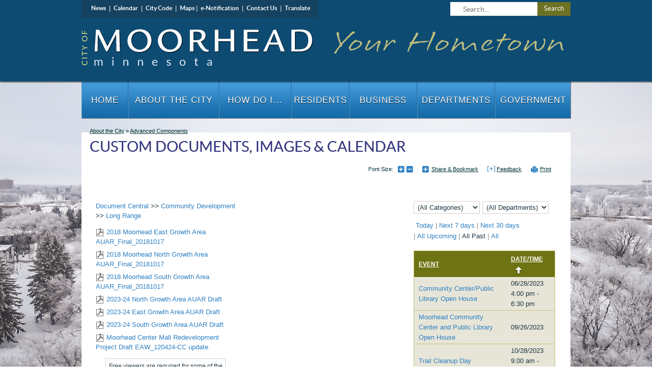

--- FILE ---
content_type: text/html; charset=utf-8
request_url: https://www.cityofmoorhead.com/about-the-city/advanced-components/custom-documents-images-calendar/-sortn-EDate/-sortd-asc/-toggle-allpast/-folder-322
body_size: 23568
content:

<!DOCTYPE html>

<html lang="en">
<head id="Head1"><meta charset="UTF-8" /><meta http-equiv="X-UA-Compatible" content="IE=9; IE=8; IE=7; IE=EDGE" /><title>
	
    City of Moorhead : Custom Documents, Images & Calendar

</title>
    <script type="text/javascript">
        //script for making "view full site" button work on mobile devices 
        function getCookie(c_name) {
            var i, x, y, ARRcookies = document.cookie.split(";");
            for (i = 0; i < ARRcookies.length; i++) {
                x = ARRcookies[i].substr(0, ARRcookies[i].indexOf("="));
                y = ARRcookies[i].substr(ARRcookies[i].indexOf("=") + 1);
                x = x.replace(/^\s+|\s+$/g, "");
                if (x == c_name) {
                    return unescape(y);
                }
            }
        }

        function setCookie(c_name, value, exdays) {
            var exdate = new Date();
            exdate.setDate(exdate.getDate() + exdays);
            var c_value = escape(value) + ((exdays == null) ? "" : "; expires=" + exdate.toUTCString());
            c_value = (window.location.protocol == 'https:') ? c_value + "; secure" : c_value;
            document.cookie = c_name + "=" + c_value;
        }

        var isResponsive = getCookie('ISRESPONSIVE');
        if (isResponsive != "no" && isResponsive != "yes") {
            setCookie('ISRESPONSIVE', 'yes', 7);
            document.write('<meta name="viewport" content="width=device-width" />');
            isResponsive = 'yes';
        } else {
            if (isResponsive == "no") {
                document.write('<meta name="viewport" content="width=980" />');
            }
            else {
                document.write('<meta name="viewport" content="width=device-width" />');
            }
        }
    </script>

    <link href="/DefaultContent/Default/StyleBundleDesignTheme.cssbnd?v=Ep9S1ub0UP5bfYn70cbAj39cqrSJvXIe_MQK2FlFRTs1" rel="stylesheet"/>
<link href="/Project/Contents/Main/StyleBundleDesignTheme.cssbnd?v=ceJloW3yBgTPmvgz9WKHsf25NLbnWkQt9skUbQLk6Cw1" rel="stylesheet"/>
<link href="/Areas/Admin/Content/StyleBundleFrontendExtra.cssbnd?v=k3gnrR-nIjOpaGmLS6FFPVAdKGv4psxrV5Sks-9Nzug1" rel="stylesheet"/>
<link href="/DefaultContent/Default/Print.cssbnd?v=X5x0wgNEz3I9zMP6gQHRJpx8_ayABF_piF6DmChjPEs1" rel="stylesheet" media="print" />
<link href="/Project/Contents/Main/Print.cssbnd?v=vRxUCagF47oODbdSr68427GWgEAb__yELNnj8tPPhvY1" rel="stylesheet" media="print" />
<script src="/Scripts/ScriptBundleFAllInOne.jsbnd?v=W50KX-DPXfjYSawMV2Xv6AKtoso9nssovmhyOse6WCc1"></script>
<script>window.visionOptions = {virtualApplicationPath:'/',logOnPath:'Admin/LogOn',logOffPath:'Admin/LogOff',enableSessionTimeout:false,sessionTimeoutInMinutes:60,timeToAlertBeforeSessionTimeoutInMinutes:5,extendSessionTimeoutPath:'Admin/Account/ExtendSessionTimeout',mainFolderPath:'/Project/Contents/Main/',centerLocation:'Moorhead, MN', siteID:1, navigationID:20, isHomePage:false, emergencyNoticeChanged:false, loggedIn:false, showTopTips:true, currentDesignFolderPath:'/Project/Contents/Main/', useDesignThemFontSizeCss:false };</script>

    <script type="text/javascript">
        //script for view full site button, placed here to keep firefox for mobile devices happy
        $(function () {
            var viewFullElement = document.getElementById("view-full");
            if (viewFullElement) {
                if (isResponsive == "yes") {
                    viewFullElement.className = 'mobile_only fullsite';
                }
                else {
                    viewFullElement.innerHTML = 'View Mobile Optimized';
                    viewFullElement.className = '';
                }
            }
        });
    </script>
    

    <!--[if lt IE 9]>
        <script src="/Scripts/ScriptBundleOthers.jsbnd?v=ZmLK_igjpTIMfgASAKqaKONULYPGN4ZuJvbaiQM257I1"></script>

	<![endif]-->

    
    
   
    
    <link id="active_font" rel="stylesheet" type="text/css" href="/Project/Contents/Main/x-small.css">
    
    <link rel="Shortcut Icon" href="/favicon.ico" />

    
    
<!-- Google Analytics OLD Version
    /*
<script type="text/javascript">

    var _gaq = _gaq || [];
    _gaq.push(['_setAccount', 'UA-30093829-1']);
    _gaq.push(['_setCustomVar', 1, 'Page', 'Custom Documents, Images &amp; Calendar, ID:20', 3]);
    _gaq.push(['_setCustomVar', 2, 'Year', '2026', 3]);
    _gaq.push(['_trackPageview']);

    (function () {
        var ga = document.createElement('script'); ga.type = 'text/javascript'; ga.async = true;
        ga.src = ('https:' == document.location.protocol ? 'https://ssl' : 'http://www') + '.google-analytics.com/ga.js';
        var s = document.getElementsByTagName('script')[0]; s.parentNode.insertBefore(ga, s);
    })();

</script>*/
<!-- End Google Analytics -->

<!-- Update for GA4  
<!-- Google tag (gtag.js) -->
<script async src="https://www.googletagmanager.com/gtag/js?id=G-TBQTB5N58S"></script>
<script>
    window.dataLayer = window.dataLayer || [];
    function gtag() { dataLayer.push(arguments); }
    gtag('js', new Date());

    gtag('config', 'G-TBQTB5N58S');
</script>
      
    
    <meta name="description" content="" />
    <meta name="keywords" content="" />
    
</head>

<body class="front_end_body site_standardsitetemplate" >
    
    <noscript>
        <div class="noscript_alert"><span>Please enable JavaScript in your browser for a better user experience.</span></div>
    </noscript>
    <div class="vi-temp-message-container" style="display:none;"></div>
    
    

<div class="sitewrapper site_template mainSpan_wrapper">
    <div class="mainSpan" id="mainSpan_wrapper_Screen">
        <!--stopindex-->
        <div id="skipnav">
            <a href="#pagebody">
                <img alt="Skip to page body" src="/DefaultContent/Default/_gfx/spacer.gif"></a>
            
            <a title="Home" href="/home">
                <img alt="Home" src="/DefaultContent/Default/_gfx/spacer.gif"></a>
            
            <a title="About the City" href="/about-the-city">
                <img alt="About the City" src="/DefaultContent/Default/_gfx/spacer.gif"></a>
            
            <a title="How Do I..." href="/how-do-i-">
                <img alt="How Do I..." src="/DefaultContent/Default/_gfx/spacer.gif"></a>
            
            <a title="Residents" href="/residents">
                <img alt="Residents" src="/DefaultContent/Default/_gfx/spacer.gif"></a>
            
            <a title="Business" href="/business">
                <img alt="Business" src="/DefaultContent/Default/_gfx/spacer.gif"></a>
            
            <a title="Departments" href="/departments">
                <img alt="Departments" src="/DefaultContent/Default/_gfx/spacer.gif"></a>
            
            <a title="Government" href="/government">
                <img alt="Government" src="/DefaultContent/Default/_gfx/spacer.gif"></a>
            
        </div>
        <!--startindex-->

        <header id="siteheader" class="">
            <!--stopindex-->
            <a id="home_link" href="/home">Home</a>
            
            <a id="sitemap_link" href="/about-the-city/site-map" class="mobile_only">Sitemap</a>
            <a id="contact_link" href="/about-the-city/contact-us" class="mobile_only">Contact</a>
            
            <!--startindex-->
            
<div id="headercolumn" class="site_template_column  header_column   "  >

                <!--stopindex-->
                
<div id="top_nav">
	<a href="/about-the-city/news">News</a> |
<a href="/about-the-city/calendar">Calendar</a> |
<a href="/government/laws/city-code">City Code</a> |
<a href="/departments/engineering/geographic-information-systems/interactive-gis-maps">Maps</a>|
<a href="/about-the-city/news/sign-up-for-e-notification">e-Notification</a> |
<a href="/about-the-city/contact-us">Contact Us</a>
	| <a href="http://translate.google.com/translate?js=y&prev=_t&hl=en&ie=UTF-8&layout=1&eotf=1&sl=en&tl=es&u=https%3a%2f%2fwww.cityofmoorhead.com%2fabout-the-city%2fadvanced-components%2fcustom-documents-images-calendar%2f-sortn-EDate%2f-sortd-asc%2f-toggle-allpast%2f-folder-322">Translate</a>
</div>
                <!--startindex-->
            
    
                <!--stopindex-->
                <div id="searchbox" class="clearfix">
	<label style="display: none;" for="search_text">Search</label>
	<input type="text" title="Search..."  id="search_text" placeholder="Search..."/>		
	<a href="javascript:void(0);">Search</a>
</div>
<script>
    $(function () {
    	$("#searchbox input").keydown(function(e){
		if(e.keyCode == 13){
			 $("#searchbox a").click();
		}
	});
        $("#searchbox a").click(function () {
            var keyWord = $("#searchbox input#search_text").val();
	    if(keyWord.length<=0){return false;}
            keyWord  = encodeURIComponent(keyWord.replace("<"," ").replace(">"," ") );
            var link = '/about-the-city/search?q=' + keyWord;
            window.location.href = link;
        });
    });
</script>
                <!--startindex-->
            
    
</div>

        </header>

        

<div class="threecolumnswithbottomlayout clearfix" id="sitebody">
    
<div id="ColumnUserControl1" class="column   top_col clearfix  "  >
    <!--!!WidgetStart, vi-orderdata="0"  vi-hideonmobile="false"WidgetStart!!-->

                <!--stopindex-->
                <div class=" main_menu_widget"><link href="/DefaultContent/Default/StyleBundleMegaMenuDropDown.cssbnd?v=Acc7x0rdj9m6R-C8jZvPPRfaTXB8Axk3N2WHveky_TA1" rel="stylesheet"/>
<link href="/Project/Contents/Main/StyleBundleMegaMenuDropDown.cssbnd?v=lPsx1JB5tNdI2Nn1pv0CvVu3ZYqvacgBUJH7x4d8rCM1" rel="stylesheet"/>
<nav class="regularmegamenu mainnav" id="menuContainer_49_0_43"><ul class="dropdownmenu clearfix"><li class="megamenu_first" id="dropdownrootitem1"><a class="dropdownrootitem1" href="/home" title="Home" data-navid="1" >Home</a></li><li class="megamenu_first" id="dropdownrootitem2"><a class="dropdownrootitem2" href="/about-the-city" title="About the City" data-navid="2" >About the City</a><div class="megamenu_container widthcontainer4col"><div class="inner_container"><ul class="megamenu_column"><li class="megamenu_level1"><a class="megamenu_level1" href="/about-the-city/regional-library-community-center" title="The Loop | Moorhead Public Library" data-navid="1112" >The Loop | Moorhead Public Library</a></li><li class="megamenu_level1"><a class="megamenu_level1" href="/about-the-city/city-hall-plaza" title="City Hall Plaza" data-navid="1190" >City Hall Plaza</a></li><li class="megamenu_level1"><a class="megamenu_level1" href="/about-the-city/moorhead-more-heart-award" title="MoorHeart Award" data-navid="1070" >MoorHeart Award</a></li><li class="megamenu_level1"><a class="megamenu_level1" href="/about-the-city/moorheart-hall-of-fame" title="Moorheart Hall of Fame" data-navid="1131" >Moorheart Hall of Fame</a></li><li class="megamenu_level1"><a class="megamenu_level1" href="/about-the-city/history" title="History" data-navid="47" >History</a></li><li class="megamenu_level1"><a class="megamenu_level1" href="/about-the-city/awards" title="Awards" data-navid="842" >Awards</a></li><li class="megamenu_level1"><a class="megamenu_level1" href="/about-the-city/demographics" title="Demographics" data-navid="48" >Demographics</a></li></ul><ul class="megamenu_column"><li class="megamenu_level1"><a class="megamenu_level1" href="/about-the-city/sustainability" title="Sustainability: Reduce, Reuse, Recycle" data-navid="878" >Sustainability: Reduce, Reuse, Recycle</a></li><li class="megamenu_level1"><a class="megamenu_level1" href="/about-the-city/news" title="News" data-navid="17" >News</a><ul class="megamenu_level1"><li class="megamenu_level2"><a class="megamenu_level2" href="/about-the-city/news/sign-up-for-e-notification" title="Sign up for eNotification" data-navid="42" >Sign up for eNotification</a></li><li class="megamenu_level2"><a class="megamenu_level2" href="/about-the-city/news/public-hearing-notices" title="Public Hearing Notices" data-navid="609" >Public Hearing Notices</a></li></ul></li><li class="megamenu_level1"><a class="megamenu_level1" href="/about-the-city/calendar" title="Calendar" data-navid="19" >Calendar</a><ul class="megamenu_level1"><li class="megamenu_level2"><a class="megamenu_level2" href="/about-the-city/meeting-calendar" title="Public Meetings Calendar" data-navid="18" >Public Meetings Calendar</a></li></ul></li><li class="megamenu_level1"><a class="megamenu_level1" href="/about-the-city/community-events-attractions" title="Community Events &amp; Attractions" data-navid="50" >Community Events &amp; Attractions</a></li></ul><ul class="megamenu_column"><li class="megamenu_level1"><a class="megamenu_level1" href="/about-the-city/art-in-moorhead" title="Art in Moorhead" data-navid="953" target="_self">Art in Moorhead</a></li><li class="megamenu_level1"><a class="megamenu_level1" href="/about-the-city/river-corridor" title="River Corridor" data-navid="954" >River Corridor</a></li><li class="megamenu_level1"><a class="megamenu_level1" href="/about-the-city/community-fund" title="Community Fund" data-navid="1004" >Community Fund</a></li><li class="megamenu_level1"><a class="megamenu_level1" href="/about-the-city/education" title="Education" data-navid="51" >Education</a></li><li class="megamenu_level1"><a class="megamenu_level1" href="/about-the-city/definitions-and-acronyms" title="Definitions &amp; Acronyms" data-navid="504" >Definitions &amp; Acronyms</a></li><li class="megamenu_level1"><a class="megamenu_level1" href="/about-the-city/publications" title="Publications" data-navid="49" >Publications</a></li><li class="megamenu_level1"><a class="megamenu_level1" href="/about-the-city/local-option-sales-tax" title="Local Option Sales Tax" data-navid="1147" >Local Option Sales Tax</a></li></ul><ul class="megamenu_column"><li class="megamenu_level1"><a class="megamenu_level1" href="/about-the-city/logos" title="Logos" data-navid="597" >Logos</a></li><li class="megamenu_level1"><a class="megamenu_level1" href="/about-the-city/staff-directory" title="Staff Directory" data-navid="505" >Staff Directory</a></li><li class="megamenu_level1"><a class="megamenu_level1" href="/about-the-city/facility-directory" title="Facility Directory" data-navid="35" >Facility Directory</a><ul class="megamenu_level1"><li class="megamenu_level2"><a class="megamenu_level2" href="/about-the-city/facility-directory/facility-map" title="Facility Map" data-navid="543" >Facility Map</a></li></ul></li><li class="megamenu_level1"><a class="megamenu_level1" href="/about-the-city/contact-us" title="Contact Us" data-navid="482" >Contact Us</a></li><li class="megamenu_level1"><a class="megamenu_level1" href="/about-the-city/citizens-government-academy" title="Citizens Government Academy" data-navid="1148" >Citizens Government Academy</a><ul class="megamenu_level1"><li class="megamenu_level2"><a class="megamenu_level2" href="/about-the-city/citizens-government-academy/application" title="Application" data-navid="1210" >Application</a></li></ul></li></ul></div></div></li><li class="megamenu_first" id="dropdownrootitem3"><a class="dropdownrootitem3" href="/how-do-i-" title="How Do I..." data-navid="3" >How Do I...</a><div class="megamenu_container widthcontainer4col"><div class="inner_container"><ul class="megamenu_column"><li class="megamenu_level1"><a class="megamenu_level1" href="/how-do-i-/apply-for-a-" title="Apply for a..." data-navid="215" >Apply for a...</a><ul class="megamenu_level1"><li class="megamenu_level2"><a class="megamenu_level2" href="/how-do-i-/apply-for-a-/job" title="Job" data-navid="216" target="_self">Job</a></li><li class="megamenu_level2"><a class="megamenu_level2" href="/how-do-i-/apply-for-a/burning-permit" title="Burning Permit" data-navid="1024" >Burning Permit</a></li><li class="megamenu_level2"><a class="megamenu_level2" href="/how-do-i-/apply-for-a-/license-or-permit" title="License or Permit" data-navid="217" target="_self">License or Permit</a></li><li class="megamenu_level2"><a class="megamenu_level2" href="/how-do-i-/apply-for-a/restaurant-license" title="Restaurant License" data-navid="829" target="_blank">Restaurant License</a></li></ul></li><li class="megamenu_level1"><a class="megamenu_level1" href="/how-do-i-/pay-" title="Pay..." data-navid="174" >Pay...</a><ul class="megamenu_level1"><li class="megamenu_level2"><a class="megamenu_level2" href="/how-do-i-/pay-/pay-a-parking-ticket" title="Pay A Parking Ticket" data-navid="510" target="_blank">Pay A Parking Ticket</a></li><li class="megamenu_level2"><a class="megamenu_level2" href="/how-do-i-/pay-/utility-bill" title="My Utility Bill" data-navid="176" target="_blank">My Utility Bill</a></li><li class="megamenu_level2"><a class="megamenu_level2" href="/how-do-i-/pay-/property-taxes" title="My Property Taxes" data-navid="177" target="_blank">My Property Taxes</a></li><li class="megamenu_level2"><a class="megamenu_level2" href="/how-do-i-/pay/airport-hangar-rent" title="My Airport Hangar Rent" data-navid="798" target="_self">My Airport Hangar Rent</a></li></ul></li><li class="megamenu_level1"><a class="megamenu_level1" href="/how-do-i-/register-" title="Register..." data-navid="178" >Register...</a><ul class="megamenu_level1"><li class="megamenu_level2"><a class="megamenu_level2" href="/how-do-i-/register-/to-vote" title="To Vote" data-navid="179" target="_self">To Vote</a></li><li class="megamenu_level2"><a class="megamenu_level2" href="/how-do-i-/register-/for-parks-and-recreation-programs" title="For Parks &amp; Recreation Programs" data-navid="180" target="_self">For Parks &amp; Recreation Programs</a></li><li class="megamenu_level2"><a class="megamenu_level2" href="/how-do-i-/register-/a-dog-or-cat" title="A Dog or Cat" data-navid="181" target="_self">A Dog or Cat</a></li></ul></li></ul><ul class="megamenu_column"><li class="megamenu_level1"><a class="megamenu_level1" href="/how-do-i-/report-" title="Report..." data-navid="182" >Report...</a><ul class="megamenu_level1"><li class="megamenu_level2"><a class="megamenu_level2" href="/how-do-i-/report-/property-concern" title="Property Concern" data-navid="183" target="_self">Property Concern</a></li><li class="megamenu_level2"><a class="megamenu_level2" href="/how-do-i-/report-/noise-violation" title="Noise Violation" data-navid="184" >Noise Violation</a></li><li class="megamenu_level2"><a class="megamenu_level2" href="/how-do-i-/report-/broken-or-missing-street-light" title="Streetlight Problem" data-navid="185" target="_blank">Streetlight Problem</a></li><li class="megamenu_level2"><a class="megamenu_level2" href="/how-do-i-/report-/broken-traffic-signal" title="Broken Traffic Signal" data-navid="186" target="_self">Broken Traffic Signal</a></li><li class="megamenu_level2"><a class="megamenu_level2" href="/how-do-i-/report-/pothole" title="Pothole" data-navid="187" target="_self">Pothole</a></li><li class="megamenu_level2"><a class="megamenu_level2" href="/how-do-i-/report-/water-main-break" title="Water Main Break" data-navid="188" target="_blank">Water Main Break</a></li><li class="megamenu_level2"><a class="megamenu_level2" href="/how-do-i-/report-/natural-gas-leak" title="Natural Gas Leak" data-navid="189" target="_blank">Natural Gas Leak</a></li></ul></li><li class="megamenu_level1"><a class="megamenu_level1" href="/how-do-i-/find-" title="Find..." data-navid="190" >Find...</a><ul class="megamenu_level1"><li class="megamenu_level2"><a class="megamenu_level2" href="/how-do-i-/find-/voting-location" title="Voting Location" data-navid="191" target="_self">Voting Location</a></li><li class="megamenu_level2"><a class="megamenu_level2" href="/how-do-i-/find-/bus-routes" title="Bus Routes" data-navid="192" target="_self">Bus Routes</a></li><li class="megamenu_level2"><a class="megamenu_level2" href="/how-do-i-/find-/garbage-day" title="Garbage Day" data-navid="745" target="_blank">Garbage Day</a></li><li class="megamenu_level2"><a class="megamenu_level2" href="/how-do-i-/recycling-week" title="Recycling Week" data-navid="744" target="_blank">Recycling Week</a></li></ul></li><li class="megamenu_level1"><a class="megamenu_level1" href="/how-do-i/nominate" title="Nominate" data-navid="1071" >Nominate</a></li><li class="megamenu_level1"><a class="megamenu_level1" href="/how-do-i/get-involved-" title="Get Involved..." data-navid="920" target="_self">Get Involved...</a></li></ul><ul class="megamenu_column"><li class="megamenu_level1"><a class="megamenu_level1" href="/how-do-i-/contact-" title="Contact..." data-navid="193" >Contact...</a><ul class="megamenu_level1"><li class="megamenu_level2"><a class="megamenu_level2" href="/how-do-i-/contact-/departments-staff" title="Departments &amp; Staff" data-navid="684" target="_self">Departments &amp; Staff</a></li><li class="megamenu_level2"><a class="megamenu_level2" href="/how-do-i-/contact-/mayor-or-city-council-representative" title="Mayor or City Council Representative" data-navid="194" target="_self">Mayor or City Council Representative</a></li><li class="megamenu_level2"><a class="megamenu_level2" href="/how-do-i-/contact-/my-elected-officials" title="My Elected Officials" data-navid="568" >My Elected Officials</a></li></ul></li><li class="megamenu_level1"><a class="megamenu_level1" href="/how-do-i-/sign-up-" title="Sign Up..." data-navid="195" >Sign Up...</a><ul class="megamenu_level1"><li class="megamenu_level2"><a class="megamenu_level2" href="/how-do-i-/sign-up/for-cass-clay-alerts" title="For Cass Clay Alerts" data-navid="1045" target="_self">For Cass Clay Alerts</a></li><li class="megamenu_level2"><a class="megamenu_level2" href="/how-do-i-/sign-up-/to-volunteer" title="To Volunteer" data-navid="196" target="_self">To Volunteer</a></li></ul></li><li class="megamenu_level1"><a class="megamenu_level1" href="/how-do-i-/learn-about-" title="Learn About..." data-navid="198" >Learn About...</a><ul class="megamenu_level1"><li class="megamenu_level2"><a class="megamenu_level2" href="/how-do-i-/learn-about-/recycling/food-resources" title="Food Resources" data-navid="1052" >Food Resources</a></li><li class="megamenu_level2"><a class="megamenu_level2" href="/how-do-i-/learn-about-/recycling" title="Recycling" data-navid="199" target="_self">Recycling</a></li><li class="megamenu_level2"><a class="megamenu_level2" href="/how-do-i-/learn-about-/neighborhood-block-club" title="Neighborhood Block Club" data-navid="200" target="_self">Neighborhood Block Club</a></li><li class="megamenu_level2"><a class="megamenu_level2" href="/how-do-i-/learn-about-/when-i-need-a-building-permit" title="When I Need a Building Permit" data-navid="201" target="_self">When I Need a Building Permit</a></li><li class="megamenu_level2"><a class="megamenu_level2" href="/how-do-i-/learn-about-/seasonal-parking-restrictions" title="Parking Restrictions" data-navid="202" target="_self">Parking Restrictions</a></li><li class="megamenu_level2"><a class="megamenu_level2" href="/how-do-i-/learn-about-/snow-removal-districts" title="Snow Removal Districts" data-navid="571" target="_self">Snow Removal Districts</a></li><li class="megamenu_level2"><a class="megamenu_level2" href="/how-do-i-/learn-about-/starting-a-business" title="Starting a Business" data-navid="203" target="_self">Starting a Business</a></li><li class="megamenu_level2"><a class="megamenu_level2" href="/how-do-i-/learn-about-/flood-insurance" title="Flood Insurance" data-navid="204" target="_self">Flood Insurance</a></li></ul></li></ul><ul class="megamenu_column"><li class="megamenu_level1"><a class="megamenu_level1" href="/how-do-i-/dispose-of-" title="Dispose of..." data-navid="205" >Dispose of...</a><ul class="megamenu_level1"><li class="megamenu_level2"><a class="megamenu_level2" href="/how-do-i-/dispose-of-/appliances" title="Appliances" data-navid="206" target="_self">Appliances</a></li><li class="megamenu_level2"><a class="megamenu_level2" href="/how-do-i-/dispose-of-/building-materials" title="Building Materials" data-navid="207" target="_self">Building Materials</a></li><li class="megamenu_level2"><a class="megamenu_level2" href="/how-do-i-/dispose-of-/paint-and-other-chemicals" title="Paint &amp; Other Chemicals" data-navid="209" target="_self">Paint &amp; Other Chemicals</a></li><li class="megamenu_level2"><a class="megamenu_level2" href="/how-do-i-/dispose-of-/prescription-drugs" title="Prescription Drugs" data-navid="210" target="_self">Prescription Drugs</a></li><li class="megamenu_level2"><a class="megamenu_level2" href="/how-do-i-/dispose-of-/tvs-and-computers" title="TVs &amp; Computers" data-navid="746" target="_blank">TVs &amp; Computers</a></li><li class="megamenu_level2"><a class="megamenu_level2" href="/how-do-i-/dispose-of-/yard-waste" title="Yard Waste" data-navid="211" target="_self">Yard Waste</a></li></ul></li><li class="megamenu_level1"><a class="megamenu_level1" href="/how-do-i-/request-" title="Request..." data-navid="212" >Request...</a><ul class="megamenu_level1"><li class="megamenu_level2"><a class="megamenu_level2" href="/how-do-i-/request/data-request" title="Data Request" data-navid="1085" target="_self">Data Request</a></li><li class="megamenu_level2"><a class="megamenu_level2" href="/how-do-i-/request-/yard-waste-pickup" title="Yard Waste Pickup" data-navid="213" target="_self">Yard Waste Pickup</a></li><li class="megamenu_level2"><a class="megamenu_level2" href="/how-do-i-/request-/garbage-tote" title="Garbage Tote" data-navid="735" target="_self">Garbage Tote</a></li><li class="megamenu_level2"><a class="megamenu_level2" href="/how-do-i-/request-/street-sign" title="Street Sign" data-navid="214" target="_self">Street Sign</a></li><li class="megamenu_level2"><a class="megamenu_level2" href="/how-do-i/street-light" title="Street Light" data-navid="784" target="_self">Street Light</a></li></ul></li><li class="megamenu_level1"><a class="megamenu_level1" href="/how-do-i/volunteer-" title="Volunteer..." data-navid="919" target="_self">Volunteer...</a></li></ul></div></div></li><li class="megamenu_first" id="dropdownrootitem4"><a class="dropdownrootitem4" href="/residents" title="Residents" data-navid="4" >Residents</a><div class="megamenu_container widthcontainer4col"><div class="inner_container"><ul class="megamenu_column"><li class="megamenu_level1"><a class="megamenu_level1" href="/residents/residential-services" title="Residential Services" data-navid="238" >Residential Services</a><ul class="megamenu_level1"><li class="megamenu_level2"><a class="megamenu_level2" href="/residents/residential-services/trash-recycling-yard-waste" title="Trash, Recycling &amp; Yard Waste" data-navid="239" target="_self">Trash, Recycling &amp; Yard Waste</a></li><li class="megamenu_level2"><a class="megamenu_level2" href="/residents/residential-services/water-elecricity" title="Water &amp; Elecricity" data-navid="240" target="_self">Water &amp; Elecricity</a></li><li class="megamenu_level2"><a class="megamenu_level2" href="/residents/residential-services/natural-gas" title="Natural Gas" data-navid="241" >Natural Gas</a></li><li class="megamenu_level2"><a class="megamenu_level2" href="/residents/residential-services/cable-telephone-internet" title="Cable, Telephone &amp; Internet" data-navid="242" >Cable, Telephone &amp; Internet</a></li><li class="megamenu_level2"><a class="megamenu_level2" href="/residents/residential-services/streets-and-parking" title="Streets &amp; Parking" data-navid="243" >Streets &amp; Parking</a></li><li class="megamenu_level2"><a class="megamenu_level2" href="/residents/residential-services/transit" title="Transit" data-navid="244" target="_self">Transit</a></li></ul></li></ul><ul class="megamenu_column"><li class="megamenu_level1"><a class="megamenu_level1" href="/residents/housing" title="Housing" data-navid="245" >Housing</a><ul class="megamenu_level1"><li class="megamenu_level2"><a class="megamenu_level2" href="/residents/housing/moving-to-moorhead" title="Moving to Moorhead" data-navid="246" >Moving to Moorhead</a></li><li class="megamenu_level2"><a class="megamenu_level2" href="/residents/housing/homebuyer-education" title="Homebuyer Education" data-navid="247" >Homebuyer Education</a></li><li class="megamenu_level2"><a class="megamenu_level2" href="/residents/housing/homebuyer-incentives" title="Homebuyer Incentives" data-navid="248" >Homebuyer Incentives</a></li><li class="megamenu_level2"><a class="megamenu_level2" href="/residents/housing/home-improvement" title="Home Improvement" data-navid="249" >Home Improvement</a></li><li class="megamenu_level2"><a class="megamenu_level2" href="/residents/housing/being-neighborly-and-common-concerns" title="Being Neighborly &amp; Common Concerns" data-navid="250" target="_self">Being Neighborly &amp; Common Concerns</a></li><li class="megamenu_level2"><a class="megamenu_level2" href="/residents/housing/rental-registration-inspection" title="Rental Registration &amp; Inspection" data-navid="251" target="_self">Rental Registration &amp; Inspection</a></li><li class="megamenu_level2"><a class="megamenu_level2" href="/residents/housing/senior-housing" title="Senior Housing" data-navid="252" >Senior Housing</a></li><li class="megamenu_level2"><a class="megamenu_level2" href="/residents/housing/subsidized-public-housing" title="Subsidized &amp; Public Housing" data-navid="253" >Subsidized &amp; Public Housing</a></li></ul></li></ul><ul class="megamenu_column"><li class="megamenu_level1"><a class="megamenu_level1" href="/residents/public-safety" title="Public Safety" data-navid="256" >Public Safety</a><ul class="megamenu_level1"><li class="megamenu_level2"><a class="megamenu_level2" href="/residents/public-safety/cass-clay-alerts" title="Cass Clay Alerts" data-navid="1044" >Cass Clay Alerts</a></li><li class="megamenu_level2"><a class="megamenu_level2" href="/residents/public-safety/contact-emergency-manager" title="Contact Emergency Manager" data-navid="511" >Contact Emergency Manager</a></li></ul></li><li class="megamenu_level1"><a class="megamenu_level1" href="/residents/property-information" title="Property Information" data-navid="258" >Property Information</a><ul class="megamenu_level1"><li class="megamenu_level2"><a class="megamenu_level2" href="/residents/property-information/property-tax-special-assessments" title="Property Tax &amp; Special Assessments" data-navid="259" target="_blank">Property Tax &amp; Special Assessments</a></li><li class="megamenu_level2"><a class="megamenu_level2" href="/residents/property-information/permit-history" title="Permit History" data-navid="785" target="_self">Permit History</a></li><li class="megamenu_level2"><a class="megamenu_level2" href="/residents/property-information/homestead-application" title="Homestead Application" data-navid="260" >Homestead Application</a></li><li class="megamenu_level2"><a class="megamenu_level2" href="/residents/property-information/finding-my-property-line" title="Finding My Property Line" data-navid="261" >Finding My Property Line</a></li><li class="megamenu_level2"><a class="megamenu_level2" href="/residents/property-information/call-before-you-dig" title="Call Before You Dig" data-navid="262" >Call Before You Dig</a></li><li class="megamenu_level2"><a class="megamenu_level2" href="/departments/administration/economic-development/city-land-for-sale" title="City Land for Sale" data-navid="519" >City Land for Sale</a></li></ul></li></ul><ul class="megamenu_column"><li class="megamenu_level1"><a class="megamenu_level1" href="/residents/community-involvement" title="Community Involvement" data-navid="263" >Community Involvement</a><ul class="megamenu_level1"><li class="megamenu_level2"><a class="megamenu_level2" href="/residents/community-involvement/volunteer-oppurtunities" title="Volunteer Opportunities" data-navid="264" target="_self">Volunteer Opportunities</a></li><li class="megamenu_level2"><a class="megamenu_level2" href="/residents/community-involvement/my-elected-officials" title="My Elected Officials" data-navid="569" >My Elected Officials</a></li></ul></li><li class="megamenu_level1"><a class="megamenu_level1" href="/residents/code-enforcement" title="Code Enforcement" data-navid="266" >Code Enforcement</a><ul class="megamenu_level1"><li class="megamenu_level2"><a class="megamenu_level2" href="/residents/code-enforcement/weeds-mowing" title="Lawn Maintenance" data-navid="267" >Lawn Maintenance</a></li><li class="megamenu_level2"><a class="megamenu_level2" href="/residents/code-enforcement/sidewalk-snow-removal" title="Sidewalk Snow Removal" data-navid="268" >Sidewalk Snow Removal</a></li></ul></li><li class="megamenu_level1"><a class="megamenu_level1" href="/residents/payment-center" title="Payment Center" data-navid="269" >Payment Center</a></li></ul></div></div></li><li class="megamenu_first" id="dropdownrootitem5"><a class="dropdownrootitem5" href="/business" title="Business" data-navid="5" >Business</a><div class="megamenu_container widthcontainer4col"><div class="inner_container"><ul class="megamenu_column"><li class="megamenu_level1"><a class="megamenu_level1" href="/business/starting-expanding-or-relocating-your-business" title="Starting, Expanding or Relocating Your Business" data-navid="220" >Starting, Expanding or Relocating Your Business</a><ul class="megamenu_level1"><li class="megamenu_level2"><a class="megamenu_level2" href="/business/starting-expanding-or-relocating-your-business/resources" title="Resources" data-navid="222" >Resources</a></li><li class="megamenu_level2"><a class="megamenu_level2" href="/business/starting-expanding-or-relocating-your-business/permits" title="Permits" data-navid="221" target="_self">Permits</a></li><li class="megamenu_level2"><a class="megamenu_level2" href="/business/starting-expanding-or-relocating-your-business/taxes" title="Taxes" data-navid="223" >Taxes</a></li><li class="megamenu_level2"><a class="megamenu_level2" href="/business/starting-expanding-or-relocating-your-business/transportation" title="Transportation" data-navid="224" >Transportation</a></li><li class="megamenu_level2"><a class="megamenu_level2" href="/business/starting-expanding-or-relocating-your-business/utilities" title="Utilities" data-navid="225" >Utilities</a></li></ul></li><li class="megamenu_level1"><a class="megamenu_level1" href="/business/licenses" title="Licenses &amp; Permits" data-navid="743" target="_self">Licenses &amp; Permits</a></li></ul><ul class="megamenu_column"><li class="megamenu_level1"><a class="megamenu_level1" href="/business/incentive-programs" title="Incentive Programs" data-navid="226" >Incentive Programs</a><ul class="megamenu_level1"><li class="megamenu_level2"><a class="megamenu_level2" href="/business/incentive-programs/renaissance-zone" title="Renaissance Zone" data-navid="883" >Renaissance Zone</a></li><li class="megamenu_level2"><a class="megamenu_level2" href="/business/incentive-programs/development-programs" title="Commercial-Industrial" data-navid="227" >Commercial-Industrial</a></li><li class="megamenu_level2"><a class="megamenu_level2" href="/business/incentive-programs/multi-family-residential" title="Multi-Family Residential" data-navid="885" >Multi-Family Residential</a></li><li class="megamenu_level2"><a class="megamenu_level2" href="/business/incentive-programs/tax-increment-financing" title="Tax Increment Financing" data-navid="818" >Tax Increment Financing</a></li><li class="megamenu_level2"><a class="megamenu_level2" href="/business/incentive-programs/business-credit" title="Workers Comp Tax Credit" data-navid="812" >Workers Comp Tax Credit</a></li><li class="megamenu_level2"><a class="megamenu_level2" href="/business/incentive-programs/moorhead-loan-fund" title="Moorhead Loan Fund" data-navid="884" >Moorhead Loan Fund</a></li></ul></li></ul><ul class="megamenu_column"><li class="megamenu_level1"><a class="megamenu_level1" href="/business/organizations-resources" title="Organizations &amp; Resources" data-navid="236" >Organizations &amp; Resources</a></li><li class="megamenu_level1"><a class="megamenu_level1" href="/business/commercial-industrial-properties" title="Commercial-Industrial Properties" data-navid="230" >Commercial-Industrial Properties</a><ul class="megamenu_level1"><li class="megamenu_level2"><a class="megamenu_level2" href="/business/commercial-industrial-properties/industrial-properties" title="Industrial Properties" data-navid="231" >Industrial Properties</a></li><li class="megamenu_level2"><a class="megamenu_level2" href="/business/commercial-industrial-properties/city-land-for-sale" title="City Land for Sale" data-navid="608" target="_self">City Land for Sale</a></li></ul></li><li class="megamenu_level1"><a class="megamenu_level1" href="/business/development-services" title="Development Services" data-navid="235" >Development Services</a></li><li class="megamenu_level1"><a class="megamenu_level1" href="/business/directory" title="Business Directory" data-navid="24" >Business Directory</a></li><li class="megamenu_level1"><a class="megamenu_level1" href="/business/studies-reports" title="Studies &amp; Reports" data-navid="781" >Studies &amp; Reports</a></li></ul><ul class="megamenu_column"><li class="megamenu_level1"><a class="megamenu_level1" href="/business/downtown-development" title="Let&#39;s Talk Downtown" data-navid="881" >Let&#39;s Talk Downtown</a></li><li class="megamenu_level1"><a class="megamenu_level1" href="/government/rfps-bids" title="RFPs &amp; Bids" data-navid="1140" target="_self">RFPs &amp; Bids</a><ul class="megamenu_level1"><li class="megamenu_level2"><a class="megamenu_level2" href="/government/rfps-bids/subscribe-to-rfp-notifications" title="Subscribe to RFP Notifications" data-navid="1141" target="_self">Subscribe to RFP Notifications</a></li></ul></li></ul></div></div></li><li class="megamenu_first" id="dropdownrootitem6"><a class="dropdownrootitem6" href="/departments" title="Departments" data-navid="6" >Departments</a><div class="megamenu_container widthcontainer4col"><div class="inner_container"><ul class="megamenu_column"><li class="megamenu_level1"><a class="megamenu_level1" href="/departments/administration" title="Administration" data-navid="52" >Administration</a><ul class="megamenu_level1"><li class="megamenu_level2"><a class="megamenu_level2" href="/departments/administration/city-manager-s-office" title="City Manager&#39;s Office" data-navid="63" >City Manager&#39;s Office</a></li><li class="megamenu_level2"><a class="megamenu_level2" href="/departments/administration/city-attorney" title="City Attorney" data-navid="62" >City Attorney</a></li><li class="megamenu_level2"><a class="megamenu_level2" href="/departments/administration/city-clerk-s-office" title="City Clerk’s Office" data-navid="81" >City Clerk’s Office</a></li><li class="megamenu_level2"><a class="megamenu_level2" href="/departments/administration/city-prosecutor" title="City Prosecutor" data-navid="899" >City Prosecutor</a></li><li class="megamenu_level2"><a class="megamenu_level2" href="/departments/administration/economic-development" title="Economic Development" data-navid="599" >Economic Development</a></li><li class="megamenu_level2"><a class="megamenu_level2" href="/departments/administration/finance" title="Finance" data-navid="65" >Finance</a></li><li class="megamenu_level2"><a class="megamenu_level2" href="/departments/administration/governmental-affairs" title="Governmental Affairs" data-navid="888" >Governmental Affairs</a></li><li class="megamenu_level2"><a class="megamenu_level2" href="/departments/administration/human-resources" title="Human Resources" data-navid="67" >Human Resources</a></li><li class="megamenu_level2"><a class="megamenu_level2" href="/departments/administration/information-technology" title="Information Technology" data-navid="74" >Information Technology</a></li></ul></li><li class="megamenu_level1"><a class="megamenu_level1" href="/departments/planning-and-neighborhood-services" title="Community Development" data-navid="53" >Community Development</a><ul class="megamenu_level1"><li class="megamenu_level2"><a class="megamenu_level2" href="/departments/planning-and-neighborhood-services/airport" title="Airport" data-navid="107" >Airport</a></li><li class="megamenu_level2"><a class="megamenu_level2" href="/departments/planning-and-neighborhood-services/assessing" title="Assessing" data-navid="109" >Assessing</a></li><li class="megamenu_level2"><a class="megamenu_level2" href="/departments/planning-and-neighborhood-services/building-codes" title="Building Codes" data-navid="112" >Building Codes</a></li><li class="megamenu_level2"><a class="megamenu_level2" href="/departments/planning-and-neighborhood-services/neighborhood-services" title="Neighborhood Services" data-navid="118" >Neighborhood Services</a></li><li class="megamenu_level2"><a class="megamenu_level2" href="/departments/planning-and-neighborhood-services/planning-and-zoning" title="Planning &amp; Zoning" data-navid="123" >Planning &amp; Zoning</a></li><li class="megamenu_level2"><a class="megamenu_level2" href="/departments/planning-and-neighborhood-services/rental-registration" title="Rental Registration" data-navid="131" >Rental Registration</a></li></ul></li></ul><ul class="megamenu_column"><li class="megamenu_level1"><a class="megamenu_level1" href="/departments/engineering" title="Engineering" data-navid="54" >Engineering</a><ul class="megamenu_level1"><li class="megamenu_level2"><a class="megamenu_level2" href="/departments/engineering/current-projects" title="Current &amp; Future Projects " data-navid="279" >Current &amp; Future Projects </a></li><li class="megamenu_level2"><a class="megamenu_level2" href="/departments/engineering/street-traffic-control-signs" title="Street &amp; Traffic Control Signs" data-navid="287" >Street &amp; Traffic Control Signs</a></li><li class="megamenu_level2"><a class="megamenu_level2" href="/departments/engineering/engineering-services" title="Forms &amp; Resources" data-navid="594" >Forms &amp; Resources</a></li><li class="megamenu_level2"><a class="megamenu_level2" href="/departments/engineering/special-assessments" title="Special Assessments" data-navid="283" >Special Assessments</a></li><li class="megamenu_level2"><a class="megamenu_level2" href="/departments/engineering/floodplain-information" title="Floodplain Information" data-navid="290" >Floodplain Information</a></li><li class="megamenu_level2"><a class="megamenu_level2" href="/departments/engineering/geographic-information-systems" title="Geographic Information Systems" data-navid="296" >Geographic Information Systems</a></li><li class="megamenu_level2"><a class="megamenu_level2" href="/departments/engineering/stormwater-management" title="Stormwater Management" data-navid="300" >Stormwater Management</a></li><li class="megamenu_level2"><a class="megamenu_level2" href="/departments/engineering/wastewater" title="Wastewater" data-navid="308" >Wastewater</a></li><li class="megamenu_level2"><a class="megamenu_level2" href="/departments/engineering/midtown-trail" title="Midtown Trail" data-navid="1162" >Midtown Trail</a></li><li class="megamenu_level2"><a class="megamenu_level2" href="/departments/engineering/pavement-management-program" title="Pavement Management Program" data-navid="1184" target="_blank">Pavement Management Program</a></li></ul></li><li class="megamenu_level1"><a class="megamenu_level1" href="/departments/fire" title="Fire" data-navid="55" >Fire</a><ul class="megamenu_level1"><li class="megamenu_level2"><a class="megamenu_level2" href="/departments/fire/permits-and-inspections" title="Permits &amp; Inspections" data-navid="317" >Permits &amp; Inspections</a></li><li class="megamenu_level2"><a class="megamenu_level2" href="/departments/fire/recreational-fires" title="Recreational Fires" data-navid="318" >Recreational Fires</a></li><li class="megamenu_level2"><a class="megamenu_level2" href="/departments/fire/recruitment" title="Recruitment" data-navid="591" >Recruitment</a></li><li class="megamenu_level2"><a class="megamenu_level2" href="/departments/fire/contact-fire" title="Contact Us (Fire)" data-navid="311" >Contact Us (Fire)</a></li><li class="megamenu_level2"><a class="megamenu_level2" href="/departments/fire/about-us" title="About Us" data-navid="592" >About Us</a></li></ul></li><li class="megamenu_level1"><a class="megamenu_level1" href="/departments/library" title="Library" data-navid="56" >Library</a></li></ul><ul class="megamenu_column"><li class="megamenu_level1"><a class="megamenu_level1" href="/about-the-city/matbus-transit" title="MATBUS Transit" data-navid="1142" target="_self">MATBUS Transit</a></li><li class="megamenu_level1"><a class="megamenu_level1" href="/departments/parks-recreation" title="Parks &amp; Recreation" data-navid="58" >Parks &amp; Recreation</a><ul class="megamenu_level1"><li class="megamenu_level2"><a class="megamenu_level2" href="/departments/parks-recreation/contact-parks-recreation" title="Contact Parks &amp; Recreation" data-navid="344" >Contact Parks &amp; Recreation</a></li><li class="megamenu_level2"><a class="megamenu_level2" href="/departments/parks-recreation/brochure-programs" title="Brochure &amp; Programs" data-navid="345" >Brochure &amp; Programs</a></li><li class="megamenu_level2"><a class="megamenu_level2" href="/departments/parks-recreation/special-events" title="Special Events" data-navid="980" >Special Events</a></li><li class="megamenu_level2"><a class="megamenu_level2" href="/departments/parks-recreation/league-schedules-standings" title="League Schedules &amp; Standings" data-navid="739" >League Schedules &amp; Standings</a></li><li class="megamenu_level2"><a class="megamenu_level2" href="/departments/parks-recreation/parks-facilities-trails-river" title="Parks, Facilities &amp; Trails" data-navid="349" >Parks, Facilities &amp; Trails</a></li><li class="megamenu_level2"><a class="megamenu_level2" href="/departments/parks-recreation/reimagine-romkey-park" title="Reimagine Romkey Park" data-navid="1192" >Reimagine Romkey Park</a></li><li class="megamenu_level2"><a class="megamenu_level2" href="/departments/parks-recreation/rotary-natural-play-hill-bike-park" title="Rotary Natural Play Hill &amp; Bike Park" data-navid="1193" >Rotary Natural Play Hill &amp; Bike Park</a></li><li class="megamenu_level2"><a class="megamenu_level2" href="/departments/parks-recreation/moorhead-pools" title="Moorhead Pools" data-navid="937" >Moorhead Pools</a></li><li class="megamenu_level2"><a class="megamenu_level2" href="/departments/parks-recreation/on-the-river" title="On the River" data-navid="874" >On the River</a></li><li class="megamenu_level2"><a class="megamenu_level2" href="/departments/parks-recreation/special-events/winter-activation" title="Winter Activation" data-navid="1069" >Winter Activation</a></li><li class="megamenu_level2"><a class="megamenu_level2" href="/departments/parks-recreation/golf-courses" title="Golf Courses" data-navid="616" >Golf Courses</a></li><li class="megamenu_level2"><a class="megamenu_level2" href="/departments/parks-recreation/hjemkomst-center" title="Hjemkomst Center" data-navid="355" >Hjemkomst Center</a></li><li class="megamenu_level2"><a class="megamenu_level2" href="/departments/parks-recreation/senior-connections" title="Senior Center" data-navid="348" >Senior Center</a></li><li class="megamenu_level2"><a class="megamenu_level2" href="/departments/parks-recreation/park-advisory-board" title="Park Advisory Board" data-navid="351" >Park Advisory Board</a></li><li class="megamenu_level2"><a class="megamenu_level2" href="/departments/parks-recreation/volunteering" title="Volunteering" data-navid="360" >Volunteering</a></li><li class="megamenu_level2"><a class="megamenu_level2" href="/departments/parks-recreation/parks-facilities-trails-river/ongoing-projects-planning-documents" title="Ongoing Projects / Planning Documents" data-navid="350" >Ongoing Projects / Planning Documents</a></li></ul></li></ul><ul class="megamenu_column"><li class="megamenu_level1"><a class="megamenu_level1" href="/departments/police" title="Police" data-navid="59" >Police</a><ul class="megamenu_level1"><li class="megamenu_level2"><a class="megamenu_level2" href="/departments/police/who-we-are" title="Who We Are" data-navid="363" >Who We Are</a></li><li class="megamenu_level2"><a class="megamenu_level2" href="/departments/police/join-moorhead-pd" title="Join Moorhead PD" data-navid="1174" >Join Moorhead PD</a></li><li class="megamenu_level2"><a class="megamenu_level2" href="/departments/police/patrol" title="Patrol" data-navid="390" >Patrol</a></li><li class="megamenu_level2"><a class="megamenu_level2" href="/departments/police/investigations" title="Investigations" data-navid="391" >Investigations</a></li><li class="megamenu_level2"><a class="megamenu_level2" href="/departments/police/support" title="Records Division" data-navid="392" >Records Division</a></li><li class="megamenu_level2"><a class="megamenu_level2" href="/departments/police/citizen-resources/campaigns-and-programs" title="Campaigns &amp; Programs" data-navid="417" >Campaigns &amp; Programs</a></li><li class="megamenu_level2"><a class="megamenu_level2" href="/departments/police/citizen-resources/protect-yourself-and-business" title="Crime Prevention &amp; Safety" data-navid="418" >Crime Prevention &amp; Safety</a></li><li class="megamenu_level2"><a class="megamenu_level2" href="/departments/police/youth-and-family-services" title="Youth &amp; Family Services" data-navid="394" >Youth &amp; Family Services</a></li><li class="megamenu_level2"><a class="megamenu_level2" href="/departments/police/citizen-resources/tickets-and-licenses" title="Parking Tickets &amp; Licenses" data-navid="421" >Parking Tickets &amp; Licenses</a></li></ul></li><li class="megamenu_level1"><a class="megamenu_level1" href="/departments/public-housing-agency" title="Public Housing Agency" data-navid="60" >Public Housing Agency</a></li><li class="megamenu_level1"><a class="megamenu_level1" href="/departments/public-service" title="Public Service" data-navid="61" >Public Service</a></li><li class="megamenu_level1"><a class="megamenu_level1" href="/departments/public-works" title="Public Works" data-navid="57" >Public Works</a><ul class="megamenu_level1"><li class="megamenu_level2"><a class="megamenu_level2" href="/departments/public-works/forestry" title="Forestry" data-navid="324" >Forestry</a></li><li class="megamenu_level2"><a class="megamenu_level2" href="/departments/public-works/mosquito-control-information-methodology" title="Mosquito Control Information/Methodology" data-navid="1095" >Mosquito Control Information/Methodology</a></li><li class="megamenu_level2"><a class="megamenu_level2" href="/departments/public-works/sanitation" title="Sanitation" data-navid="336" >Sanitation</a></li><li class="megamenu_level2"><a class="megamenu_level2" href="/departments/public-works/streets" title="Streets" data-navid="340" >Streets</a></li><li class="megamenu_level2"><a class="megamenu_level2" href="/departments/public-works/cleanup-days" title="Cleanup Days" data-navid="809" >Cleanup Days</a></li></ul></li></ul></div></div></li><li class="megamenu_first" id="dropdownrootitem7"><a class="dropdownrootitem7" href="/government" title="Government" data-navid="7" >Government</a><div class="megamenu_container widthcontainer4col"><div class="inner_container"><ul class="megamenu_column"><li class="megamenu_level1"><a class="megamenu_level1" href="/government/mayor-city-council" title="Mayor &amp; City Council" data-navid="84" >Mayor &amp; City Council</a><ul class="megamenu_level1"><li class="megamenu_level2"><a class="megamenu_level2" href="/government/mayor-city-council/my-council-members" title="My Council Members" data-navid="1053" >My Council Members</a></li><li class="megamenu_level2"><a class="megamenu_level2" href="/government/mayor-city-council/council-meetings" title="Council Meetings" data-navid="85" >Council Meetings</a></li><li class="megamenu_level2"><a class="megamenu_level2" href="/government/mayor-city-council/past-council-members" title="Past Council Members" data-navid="761" >Past Council Members</a></li></ul></li><li class="megamenu_level1"><a class="megamenu_level1" href="/government/my-elected-officials" title="My Elected Officials" data-navid="567" >My Elected Officials</a></li><li class="megamenu_level1"><a class="megamenu_level1" href="/government/laws" title="Laws" data-navid="166" >Laws</a><ul class="megamenu_level1"><li class="megamenu_level2"><a class="megamenu_level2" href="/government/laws/city-code" title="City Code Online" data-navid="554" target="_blank">City Code Online</a></li></ul></li><li class="megamenu_level1"><a class="megamenu_level1" href="/government/elections" title="Elections and Voting" data-navid="106" >Elections and Voting</a><ul class="megamenu_level1"><li class="megamenu_level2"><a class="megamenu_level2" href="/government/elections-and-voting/campaign-finance-reports" title="Campaign Finance Reports" data-navid="854" >Campaign Finance Reports</a></li><li class="megamenu_level2"><a class="megamenu_level2" href="/government/elections-and-voting/election-judge-application" title="Election Judge Application" data-navid="1116" >Election Judge Application</a></li><li class="megamenu_level2"><a class="megamenu_level2" href="/government/elections-and-voting/affidavits-of-candidacy-2024" title="Affidavits of Candidacy - 2024" data-navid="1199" >Affidavits of Candidacy - 2024</a></li></ul></li><li class="megamenu_level1"><a class="megamenu_level1" href="/government/subcommittees-task-forces" title="Subcommittees &amp; Task Forces" data-navid="756" >Subcommittees &amp; Task Forces</a></li></ul><ul class="megamenu_column"><li class="megamenu_level1"><a class="megamenu_level1" href="/government/boards-commissions" title="Boards &amp; Commissions" data-navid="105" >Boards &amp; Commissions</a><ul class="megamenu_level1"><li class="megamenu_level2"><a class="megamenu_level2" href="/government/boards-commissions/airport-committee" title="Airport Committee" data-navid="151" >Airport Committee</a></li><li class="megamenu_level2"><a class="megamenu_level2" href="/government/boards-commissions/art-culture-commission" title="Art &amp; Culture Commission" data-navid="767" >Art &amp; Culture Commission</a></li><li class="megamenu_level2"><a class="megamenu_level2" href="/government/boards-commissions/board-of-appeal-equalization" title="Board of Appeal &amp; Equalization" data-navid="152" >Board of Appeal &amp; Equalization</a></li><li class="megamenu_level2"><a class="megamenu_level2" href="/government/boards-commissions/charter-commission" title="Charter Commission" data-navid="153" >Charter Commission</a></li><li class="megamenu_level2"><a class="megamenu_level2" href="/government/boards-commissions/economic-development-authority" title="Economic Development Authority" data-navid="154" >Economic Development Authority</a></li><li class="megamenu_level2"><a class="megamenu_level2" href="/government/boards-commissions/human-rights-commission" title="Human Rights Commission" data-navid="155" >Human Rights Commission</a></li><li class="megamenu_level2"><a class="megamenu_level2" href="/government/boards-commissions/library-board" title="Library Board" data-navid="156" >Library Board</a></li><li class="megamenu_level2"><a class="megamenu_level2" href="/government/boards-commissions/oakport-joint-powers-board" title="Oakport Joint Powers Board" data-navid="158" >Oakport Joint Powers Board</a></li><li class="megamenu_level2"><a class="megamenu_level2" href="/government/boards-commissions/park-advisory-board" title="Park Advisory Board" data-navid="159" >Park Advisory Board</a></li><li class="megamenu_level2"><a class="megamenu_level2" href="/government/boards-commissions/planning-commission" title="Planning Commission" data-navid="160" >Planning Commission</a></li><li class="megamenu_level2"><a class="megamenu_level2" href="/government/boards-commissions/public-housing-agency-board" title="Public Housing Agency Board" data-navid="162" >Public Housing Agency Board</a></li><li class="megamenu_level2"><a class="megamenu_level2" href="/government/boards-commissions/public-service-commission" title="Public Service Commission" data-navid="163" >Public Service Commission</a></li><li class="megamenu_level2"><a class="megamenu_level2" href="/government/boards-commissions/metro-area-transit-coordinating-board" title="MATBUS Coordination Committee/Metro Area Transit Coordinating Board" data-navid="1008" >MATBUS Coordination Committee/Metro Area Transit Coordinating Board</a></li><li class="megamenu_level2"><a class="megamenu_level2" href="/government/boards-commissions/application-for-appointment-form" title="Application for Appointment Form" data-navid="1021" target="_blank">Application for Appointment Form</a></li></ul></li></ul><ul class="megamenu_column"><li class="megamenu_level1"><a class="megamenu_level1" href="/government/budget" title="Budget" data-navid="518" >Budget</a><ul class="megamenu_level1"><li class="megamenu_level2"><a class="megamenu_level2" href="/government/grant-management-" title="Grant Management " data-navid="1222" >Grant Management </a></li></ul></li><li class="megamenu_level1"><a class="megamenu_level1" href="/government/state-legislative-priorities" title="State Legislative Priorities" data-navid="1205" >State Legislative Priorities</a></li></ul><ul class="megamenu_column"><li class="megamenu_level1"><a class="megamenu_level1" href="/government/rfps-and-bids" title="RFPs &amp; Bids" data-navid="508" >RFPs &amp; Bids</a><ul class="megamenu_level1"><li class="megamenu_level2"><a class="megamenu_level2" href="/government/rfps-and-bids/subscribe-to-rfp-notifications" title="Subscribe to RFP Notifications" data-navid="526" >Subscribe to RFP Notifications</a></li></ul></li></ul></div></div></li></ul><script>
$(function () {
 var menuContainer = $('#menuContainer_49_0_43')
 $(".dropdownmenu a[data-navid='2']", menuContainer).closest('li').addClass('active');
});
</script></nav></div>


<script>
    /**********************************************************
    Dropdown Menu delay disappearance on mouse out
    *********************************************************/
    /*javascript to delay the disappearance of the menu when the user mouses out.  Uses jquery library.*/
    $(function () {
        

        var timer = null;
        var delay = 800; //change this number for shorter or longer delay
        
        
            //using megamenu
            var dropdowncontainer = '>.megamenu_container';
            var activePage = $(".mainnav .dropdownmenu > li.active");
            $(".mainnav > .dropdownmenu > li").hoverIntent(

                //what happens on hover over
                 function () {
                     //end timer and stop hiding if they are mousing back in.
                     if (timer != null) {
                         clearTimeout(timer);
                         timer = null;
                     }
                     // Find the hovered menu's sub-menu
                     var $menu = $(this);
                     var $submenu = $(this).find(dropdowncontainer);

                     // hide any other submenus that are open
                     $('.mainnav > .dropdownmenu>li' + dropdowncontainer).not($submenu).css('display', 'none');
                     $('.mainnav > .dropdownmenu li.active').not($menu).not(activePage).removeClass('active');

                     // show current menu
                     $submenu.css('display', 'block');
                     $menu.addClass('active');
                 },

                //what happens on mouse out
                function () {
                    var $submenu = $(this).find(dropdowncontainer);
                    var $menu = $(this);
                    // delay disappearance
                    clearTimeout(timer);
                    timer = setTimeout(function () {
                        $submenu.css('display', 'none'); $menu.not(activePage).removeClass('active');
                        clearTimeout(timer); timer = null;
                    }, delay);
                }
            );
        
    });
</script>

<script>
    $(function () {       
            //Tried for Windows Phone ~> IE in Windows Phone does NOT support touch events
            //MSGestureTap
            //MSPointerDown
            //pointerdown

            //Don't use in the mobile and mobile optimized view
            //648 ~ 40.50em
            // Add this logic for Optimized Mobile View issue (We can't navigate to the page when we click the 3rd level dropdown menu item).
            if (("ontouchstart" in window || navigator.msMaxTouchPoints) && ($(window).width() > 648)) {
                var eventName = navigator.msPointerEnabled ? 'pointerdown' : 'touchstart';
                var isMegaMenu = $('.mainnav > ul.dropdownmenu > li > div').hasClass('megamenu_container');
                var currentMenu = $('.mainnav > ul.dropdownmenu > li.active');
                $('.mainnav > ul.dropdownmenu > li > a').bind(eventName, function (event) {
                    siteItem = $(this);
                    var hasSubMenu = isMegaMenu ?
                        siteItem.next('.megamenu_container').length > 0
                        : siteItem.next('ul').length > 0;
                    if (!hasSubMenu) {
                        //Access link as normally if has link
                        //Do nothing if no link
                    }
                    else if (!siteItem.closest('li').hasClass('touch-active')) {
                        addClassAndShowMenu();
                        event.preventDefault();
                    }
                    else if (siteItem.attr('href') == undefined) {
                        //has class touch-active and no link
                        removeClassAndHideMenu();
                        event.preventDefault();
                    }

                    function addClassAndShowMenu() {
                        $('.mainnav').find('.touch-active').removeClass('touch-active').not(currentMenu).removeClass('active');
                        siteItem.addClass('touch-active active').closest('li').addClass('touch-active active');
                        if (isMegaMenu) {
                            $('.mainnav > ul.dropdownmenu > li.megamenu_first > .megamenu_container').css('display', 'none');
                            $('.mainnav > ul.dropdownmenu > li.touch-active > .megamenu_container').css('display', 'block');
                        }
                        else {
                            $('.mainnav > ul.dropdownmenu > li > ul').css('display', 'none');
                            $('.mainnav > ul.dropdownmenu > li.touch-active > ul').css('display', 'block');
                        }
                    }
                });

                function removeClassAndHideMenu() {
                    if (isMegaMenu) {
                        $('.mainnav').find('a.touch-active').removeClass('touch-active active').closest('li').removeClass('touch-active active');
                        $('.mainnav > ul.dropdownmenu > li.megamenu_first > .megamenu_container').css('display', 'none');
                    }
                    else {
                        $('.mainnav').find('a.touch-active').removeClass('touch-active active').closest('li').removeClass('touch-active active');
                        $('.mainnav > ul.dropdownmenu > li > ul').css('display', 'none');
                    }
					// If we don't change the menu item, we should keep the old one.
					if($('.mainnav > ul.dropdownmenu > li.active').length ==0){
						currentMenu.addClass("active");
					}
                }

                $('body').bind(eventName, function (event) {
                    if (!$(event.target).closest('li.touch-active').length) {
                        removeClassAndHideMenu();
                    } 
                });
            }
    });
</script>

                
                <!--startindex-->
                <!--!!WidgetEnd-->

    <!--!!WidgetStart, vi-orderdata="0"  vi-hideonmobile="false"WidgetStart!!-->

<a id="pagebody"></a>
<header id="widget_50_0_43" class="title_widget clearfix  " >
    
    <!--stopindex-->
    <p class="breadcrumb">
        <a href="/about-the-city">About the City</a> » <a href="/about-the-city/advanced-components">Advanced Components</a> 
    </p>
    <!--startindex-->
    
    <h1>
        <span>Custom Documents, Images &amp; Calendar</span>
    </h1>
    
    <!--stopindex-->
    <div class="title_right">
        
        <a class="printer_friendly" href="javascript:window.print();" title="Click to print this page">Print</a>
        
        <a class="thickbox feedback_link" title="Click to submit an email to feedback" href="javascript:void(0);">Feedback</a>
        
        <script type="text/javascript">
            function shareLink(shareType) {
                var shareUrl = "";
                var shareTitle = document.itemTitle ? encodeURIComponent(document.itemTitle.trim()).replace(/[!'()*]/g, escape) : "Custom+Documents%2c+Images+%26+Calendar";
                switch (shareType) {
                    case "facebook":
                        shareUrl = "http://www.facebook.com/sharer.php?u=https%3a%2f%2fwww.cityofmoorhead.com%2fabout-the-city%2fadvanced-components%2fcustom-documents-images-calendar%2f-sortn-EDate%2f-sortd-asc%2f-toggle-allpast%2f-folder-322&t=" + shareTitle;
                        break;
                    case "gplus":
                        shareUrl = "https://plus.google.com/share?url=https%3a%2f%2fwww.cityofmoorhead.com%2fabout-the-city%2fadvanced-components%2fcustom-documents-images-calendar%2f-sortn-EDate%2f-sortd-asc%2f-toggle-allpast%2f-folder-322";
                        if (shareUrl.length > 0) window.open(shareUrl, '', 'menubar=no,toolbar=no,resizable=yes,scrollbars=yes,height=600,width=600');
                        return;
                        break;
                    case "linkedin":
                        shareUrl = "http://www.linkedin.com/shareArticle?mini=true&url=https%3a%2f%2fwww.cityofmoorhead.com%2fabout-the-city%2fadvanced-components%2fcustom-documents-images-calendar%2f-sortn-EDate%2f-sortd-asc%2f-toggle-allpast%2f-folder-322&title=" + shareTitle;
                        break;
                    case "twitter":
                        
                        shareUrl = "http://twitter.com/home?status=" + shareTitle + "+%7c+https%3a%2f%2fwww.cityofmoorhead.com%2fabout-the-city%2fadvanced-components%2fcustom-documents-images-calendar%2f-sortn-EDate%2f-sortd-asc%2f-toggle-allpast%2f-folder-322";
                        break;
                    case "delicious":
                        shareUrl = "https://secure.delicious.com/login?noui=yes&v=4&jump=https%3a%2f%2fwww.cityofmoorhead.com%2fabout-the-city%2fadvanced-components%2fcustom-documents-images-calendar%2f-sortn-EDate%2f-sortd-asc%2f-toggle-allpast%2f-folder-322%26title%3D" + shareTitle + "%26notes%3D%26tags%3D%26v%3D4%26noui%3D%26share%3Dyes%26jump%3Dclose%26time%3D1239993443";
                        break;
                    case "myspace":
                        shareUrl = "http://www.myspace.com/Modules/PostTo/Pages/?u=https%3a%2f%2fwww.cityofmoorhead.com%2fabout-the-city%2fadvanced-components%2fcustom-documents-images-calendar%2f-sortn-EDate%2f-sortd-asc%2f-toggle-allpast%2f-folder-322&t=" + shareTitle + "&c=";
                        break;
                    case "googlebookmark":
                        shareUrl = "http://www.google.com/bookmarks/mark?op=add&bkmk=https%3a%2f%2fwww.cityofmoorhead.com%2fabout-the-city%2fadvanced-components%2fcustom-documents-images-calendar%2f-sortn-EDate%2f-sortd-asc%2f-toggle-allpast%2f-folder-322&title=" + shareTitle;
                        break;
                    case "stumbleupon":
                        shareUrl = "http://www.stumbleupon.com/submit?url=https%3a%2f%2fwww.cityofmoorhead.com%2fabout-the-city%2fadvanced-components%2fcustom-documents-images-calendar%2f-sortn-EDate%2f-sortd-asc%2f-toggle-allpast%2f-folder-322&title=" + shareTitle;
                        break;
                    case "digg":
                        shareUrl = "http://digg.com/submit/?url=https%3a%2f%2fwww.cityofmoorhead.com%2fabout-the-city%2fadvanced-components%2fcustom-documents-images-calendar%2f-sortn-EDate%2f-sortd-asc%2f-toggle-allpast%2f-folder-322";
                        break;
                    case "tumblr":
                        shareUrl = "https://www.tumblr.com/share/link?url=https%3a%2f%2fwww.cityofmoorhead.com%2fabout-the-city%2fadvanced-components%2fcustom-documents-images-calendar%2f-sortn-EDate%2f-sortd-asc%2f-toggle-allpast%2f-folder-322&name=" + shareTitle;
                        break;
                    case "reddit":
                        shareUrl = "http://www.reddit.com/submit?url=https%3a%2f%2fwww.cityofmoorhead.com%2fabout-the-city%2fadvanced-components%2fcustom-documents-images-calendar%2f-sortn-EDate%2f-sortd-asc%2f-toggle-allpast%2f-folder-322&title=" + shareTitle;
                        break;
                }
                if (shareUrl.length > 0) window.open(shareUrl, "_blank");
            }
        </script>
        <div id="share">
            <a class="sharelink" href="javascript:void(0);" title="Click to expand Share & Bookmark options">Share & Bookmark</a>
            <ul class="no_external_url_indication">
                <li>
                    
                    <a title="Click to submit an email online" href="javascript:void(0);" class="shareemail send_share_email">Email</a>
                    
                </li>
                <li><a title="Click to share with Facebook" href="javascript:shareLink('facebook')" class="sharefacebook">Facebook</a></li>
                <li><a title="Click to share with Google+" href="javascript:shareLink('gplus')" class="sharegoogleplus">Google+</a></li>
                <li><a title="Click to share with LinkedIn" href="javascript:shareLink('linkedin')" class="sharelinkedin">LinkedIn</a></li>
                <li><a title="Click to share with Twitter" href="javascript:shareLink('twitter')" class="sharetwitter">Twitter</a></li>
                <li><a title="Click to share with Delicious" href="javascript:shareLink('delicious')" class="sharedel">Delicious</a></li>
                <li><a title="Click to share with MySpace" href="javascript:shareLink('myspace')" class="sharemyspace">MySpace</a></li>
                <li><a title="Click to add in Google Bookmarks" href="javascript:shareLink('googlebookmark')" class="sharegoogle">Google</a></li>
                <li><a title="Click to share with Stumble Upon" href="javascript:shareLink('stumbleupon')" class="sharestumble">Stumble Upon</a></li>
                <li><a title="Click to share with Digg" href="javascript:shareLink('digg')" class="sharedigg">Digg</a></li>
                <li><a title="Click to share with Tumblr" href="javascript:shareLink('tumblr')" class="sharetumblr">Tumblr</a></li>
                <li><a title="Click to share with Reddit" href="javascript:shareLink('reddit')" class="sharereddit">Reddit</a></li>
            </ul>
        </div>
        
        <div class="font_size">
            <a href="javascript:void(0);" title="default font size" class="text_size">Font Size:</a>
            <a href="javascript:void(0);" title="larger font size" class="font_larger">+</a>
            <a href="javascript:void(0);" title="smaller font size" class="font_smaller">-</a>
        </div>
        
    </div>
    <!--startindex-->

    
</header>
<script type="text/javascript">
    $(function () {
        var widgetContext = "widget_50_0_43";
        $("#" + widgetContext + " .sharelink").click(function () {
            $("#" + widgetContext + " div#share").find("ul").show();
        });

        $(document).click(function (e) {
            if (!$(e.target).closest("#share").length > 0) {
                $("#" + widgetContext + " div#share").find("ul").hide();
            }
        });

        $("#" + widgetContext + " .sharelink").hover(function () {
            $("#" + widgetContext + " div#share").find("ul").show();
        });

        $("#" + widgetContext + " div#share").mouseleave(function (e) {
            $("#" + widgetContext + " div#share").find("ul").hide();
        });

        $("header#" + widgetContext + " a.feedback_link").click(function () {
            var opts = {
                title: "Feedback",
                url: "/Template/GetFeedbackPartial?feedbackUrl=https%3a%2f%2fwww.cityofmoorhead.com%2fabout-the-city%2fadvanced-components%2fcustom-documents-images-calendar%2f-sortn-EDate%2f-sortd-asc%2f-toggle-allpast%2f-folder-322",
                useFrame: true,
                height: 430,
                onClosed: function (result) {
                    if (result != undefined && result.IsOk == true) {
                        $.refreshTempMessage(result.Message);
                    }
                },
                skin: 'viClientDialog feedback_lightbox',
                fixed: false
            };
            $.viClientDialog(opts).open();
        });

        $("header#" + widgetContext + " a.send_share_email").click(function () {
            var shareEmailTitle = document.itemTitle ? encodeURIComponent(document.itemTitle.trim()).replace(/[!'()*]/g, escape) : "Custom+Documents%2c+Images+%26+Calendar";
            var opts = {
                title: "Click to submit an email online",
                url: "/Template/GetShareEmailPartial?shareUrl=https%3a%2f%2fwww.cityofmoorhead.com%2fabout-the-city%2fadvanced-components%2fcustom-documents-images-calendar%2f-sortn-EDate%2f-sortd-asc%2f-toggle-allpast%2f-folder-322" + "&shareTitle=" + shareEmailTitle,
                useFrame: true,
                width: 650,
                height: 400,
                onClosed: function (result) {
                    if (result != undefined && result.IsOk == true) {
                        $.refreshTempMessage(result.Message);
                    }
                }
            };
            $.viClientDialog(opts).open();
        });
    });
</script>

            <!--!!WidgetEnd-->

    
</div>

    
<div id="ColumnUserControl2" class="column   left_col  "  >
    <!--!!WidgetStart, vi-orderdata="0"  vi-hideonmobile="false"WidgetStart!!-->
<div id='widget_51_0_43' class='content_area normal_content_area clearfix '></div>
            <!--!!WidgetEnd-->

    <!--!!WidgetStart, vi-orderdata="0"  vi-hideonmobile="false"WidgetStart!!-->
<div class=" document_widget content_area clearfix" id="widget_52_0_43"><div class='document_breadcrumb'><a class='content_link' href='/about-the-city/advanced-components/custom-documents-images-calendar/-sortn-EDate/-sortd-asc/-toggle-allpast/-folder-2'>Document Central</a> >> <a class='content_link' href='/about-the-city/advanced-components/custom-documents-images-calendar/-sortn-EDate/-sortd-asc/-toggle-allpast/-folder-107'>Community Development</a> >> <a class='content_link' href='/about-the-city/advanced-components/custom-documents-images-calendar/-sortn-EDate/-sortd-asc/-toggle-allpast/-folder-322'>Long Range </a></div><ul><li><img class='thumb_img' alt='2018 Moorhead East Growth Area AUAR_Final_20181017' src='/Areas/Admin/Content/_gfx/document_icons/pdf.png'/><a  class='content_link' target='_blank' href='/Home/ShowDocument?id=7377'>2018 Moorhead East Growth Area AUAR_Final_20181017</a></li><li><img class='thumb_img' alt='2018 Moorhead North Growth Area AUAR_Final_20181017' src='/Areas/Admin/Content/_gfx/document_icons/pdf.png'/><a  class='content_link' target='_blank' href='/Home/ShowDocument?id=7379'>2018 Moorhead North Growth Area AUAR_Final_20181017</a></li><li><img class='thumb_img' alt='2018 Moorhead South Growth Area AUAR_Final_20181017' src='/Areas/Admin/Content/_gfx/document_icons/pdf.png'/><a  class='content_link' target='_blank' href='/Home/ShowDocument?id=7381'>2018 Moorhead South Growth Area AUAR_Final_20181017</a></li><li><img class='thumb_img' alt='2023-24 North Growth Area AUAR Draft' src='/Areas/Admin/Content/_gfx/document_icons/pdf.png'/><a  class='content_link' target='_blank' href='/Home/ShowDocument?id=8964'>2023-24 North Growth Area AUAR Draft</a></li><li><img class='thumb_img' alt='2023-24 East Growth Area AUAR Draft' src='/Areas/Admin/Content/_gfx/document_icons/pdf.png'/><a  class='content_link' target='_blank' href='/Home/ShowDocument?id=8966'>2023-24 East Growth Area AUAR Draft</a></li><li><img class='thumb_img' alt='2023-24 South Growth Area AUAR Draft' src='/Areas/Admin/Content/_gfx/document_icons/pdf.png'/><a  class='content_link' target='_blank' href='/Home/ShowDocument?id=8968'>2023-24 South Growth Area AUAR Draft</a></li><li><img class='thumb_img' alt='Moorhead Center Mall Redevelopment Project Draft EAW_120424-CC update' src='/Areas/Admin/Content/_gfx/document_icons/pdf.png'/><a  class='content_link' target='_blank' href='/Home/ShowDocument?id=9260'>Moorhead Center Mall Redevelopment Project Draft EAW_120424-CC update</a></li></ul>
<div class="downloadmessage no_external_url_indication">
	<p>
		Free viewers are required for some of the attached documents.<br />They can be downloaded by clicking on the icons below.
	</p>
    <a href="http://get.adobe.com/reader/" target="_blank" class="acrobat_reader_downloadmessage" title="Download Acrobat Reader"></a>
    <a href="http://www.adobe.com/products/flashplayer.html" target="_blank" class="flashplayer_downloadmessage" title="Download Flash Player"></a>
    <a href="http://www.apple.com/quicktime/download/" target="_blank" class="quicktime_downloadmessage" title="Download QuickTime"></a>
    <a href="http://windows.microsoft.com/en-us/windows/windows-media-player" target="_blank" class="windows_media_player_downloadmessage" title="Download Windows Media Player"></a>
    <a href="http://www.microsoft.com/getsilverlight/get-started/install/default.aspx" target="_blank" class="silverlight_downloadmessage" title="Download Microsoft Silverlight"></a>
    <a href="http://www.microsoft.com/en-us/download/details.aspx?id=4" target="_blank" class="word_downloadmessage" title="Download Word Viewer"></a>
    <a href="http://www.microsoft.com/en-us/download/details.aspx?id=10" target="_blank" class="excel_downloadmessage" title="Download Excel Viewer"></a>
    <a href="http://www.microsoft.com/en-us/download/details.aspx?id=6" target="_blank" class="powerpoint_downloadmessage" title="Download PowerPoint Viewer"></a>
</div></div>
            <!--!!WidgetEnd-->

    
</div>

    
<div id="ColumnUserControl3" class="column   middle_col  "  >
    <!--!!WidgetStart, vi-orderdata="0"  vi-hideonmobile="false"WidgetStart!!-->
<div id='widget_53_0_43' class='content_area normal_content_area clearfix '></div>
            <!--!!WidgetEnd-->

    <!--!!WidgetStart, vi-orderdata="0"  vi-hideonmobile="false"WidgetStart!!-->
<div class="no_image  image_widget" id="widget_54_0_43"></div> 
            <!--!!WidgetEnd-->

    
</div>
    
    
<div id="ColumnUserControl4" class="column   right_col  "  >
    <!--!!WidgetStart, vi-orderdata="0"  vi-hideonmobile="false"WidgetStart!!-->
<div id='widget_55_0_43' class='content_area normal_content_area clearfix '></div>
            <!--!!WidgetEnd-->

    <!--!!WidgetStart, vi-orderdata="0"  vi-hideonmobile="false"WidgetStart!!-->
<div class="events_widget content_area clearfix"><div class="list-filter"><label class="hidden" for="eventCategroies">Please select a category</label><select id="eventCategroies" name="eventCategroies" onchange="return RedirectAfterDropDownListSelectedChanged(this);" title="Categories"><option data-url="/about-the-city/advanced-components/custom-documents-images-calendar/-sortn-EDate/-sortd-asc/-toggle-allpast/-folder-322" value="">(All Categories)</option>
<option data-url="/about-the-city/advanced-components/custom-documents-images-calendar/-sortn-EDate/-sortd-asc/-toggle-allpast/-folder-322/-selcat-29" value="29">Airport Committee</option>
<option data-url="/about-the-city/advanced-components/custom-documents-images-calendar/-sortn-EDate/-sortd-asc/-toggle-allpast/-folder-322/-selcat-159" value="159">Art and Culture Commission</option>
<option data-url="/about-the-city/advanced-components/custom-documents-images-calendar/-sortn-EDate/-sortd-asc/-toggle-allpast/-folder-322/-selcat-160" value="160">Board of Appeal and Equalization</option>
<option data-url="/about-the-city/advanced-components/custom-documents-images-calendar/-sortn-EDate/-sortd-asc/-toggle-allpast/-folder-322/-selcat-66" value="66">Business Events</option>
<option data-url="/about-the-city/advanced-components/custom-documents-images-calendar/-sortn-EDate/-sortd-asc/-toggle-allpast/-folder-322/-selcat-94" value="94">Charter Commission</option>
<option data-url="/about-the-city/advanced-components/custom-documents-images-calendar/-sortn-EDate/-sortd-asc/-toggle-allpast/-folder-322/-selcat-65" value="65">City Council</option>
<option data-url="/about-the-city/advanced-components/custom-documents-images-calendar/-sortn-EDate/-sortd-asc/-toggle-allpast/-folder-322/-selcat-1" value="1">City Meetings</option>
<option data-url="/about-the-city/advanced-components/custom-documents-images-calendar/-sortn-EDate/-sortd-asc/-toggle-allpast/-folder-322/-selcat-67" value="67">Economic Development Authority</option>
<option data-url="/about-the-city/advanced-components/custom-documents-images-calendar/-sortn-EDate/-sortd-asc/-toggle-allpast/-folder-322/-selcat-161" value="161">EDA Executive Committee</option>
<option data-url="/about-the-city/advanced-components/custom-documents-images-calendar/-sortn-EDate/-sortd-asc/-toggle-allpast/-folder-322/-selcat-115" value="115">Holidays</option>
<option data-url="/about-the-city/advanced-components/custom-documents-images-calendar/-sortn-EDate/-sortd-asc/-toggle-allpast/-folder-322/-selcat-95" value="95">Human Rights Commission</option>
<option data-url="/about-the-city/advanced-components/custom-documents-images-calendar/-sortn-EDate/-sortd-asc/-toggle-allpast/-folder-322/-selcat-147" value="147">Mayor Coffee</option>
<option data-url="/about-the-city/advanced-components/custom-documents-images-calendar/-sortn-EDate/-sortd-asc/-toggle-allpast/-folder-322/-selcat-166" value="166">Moorhead Community Fund Advisory Committee</option>
<option data-url="/about-the-city/advanced-components/custom-documents-images-calendar/-sortn-EDate/-sortd-asc/-toggle-allpast/-folder-322/-selcat-190" value="190">Mosquito Spraying</option>
<option data-url="/about-the-city/advanced-components/custom-documents-images-calendar/-sortn-EDate/-sortd-asc/-toggle-allpast/-folder-322/-selcat-99" value="99">Oakport Joint Powers Board</option>
<option data-url="/about-the-city/advanced-components/custom-documents-images-calendar/-sortn-EDate/-sortd-asc/-toggle-allpast/-folder-322/-selcat-93" value="93">Park Advisory Board</option>
<option data-url="/about-the-city/advanced-components/custom-documents-images-calendar/-sortn-EDate/-sortd-asc/-toggle-allpast/-folder-322/-selcat-28" value="28">Parks and Recreation</option>
<option data-url="/about-the-city/advanced-components/custom-documents-images-calendar/-sortn-EDate/-sortd-asc/-toggle-allpast/-folder-322/-selcat-92" value="92">Planning Commission</option>
<option data-url="/about-the-city/advanced-components/custom-documents-images-calendar/-sortn-EDate/-sortd-asc/-toggle-allpast/-folder-322/-selcat-11" value="11">Post to Facebook</option>
<option data-url="/about-the-city/advanced-components/custom-documents-images-calendar/-sortn-EDate/-sortd-asc/-toggle-allpast/-folder-322/-selcat-24" value="24">Post to Facebook - Econ Devel</option>
<option data-url="/about-the-city/advanced-components/custom-documents-images-calendar/-sortn-EDate/-sortd-asc/-toggle-allpast/-folder-322/-selcat-12" value="12">Post to Facebook - Parks</option>
<option data-url="/about-the-city/advanced-components/custom-documents-images-calendar/-sortn-EDate/-sortd-asc/-toggle-allpast/-folder-322/-selcat-156" value="156">Post to Facebook - Police</option>
<option data-url="/about-the-city/advanced-components/custom-documents-images-calendar/-sortn-EDate/-sortd-asc/-toggle-allpast/-folder-322/-selcat-9" value="9">Post to Twitter</option>
<option data-url="/about-the-city/advanced-components/custom-documents-images-calendar/-sortn-EDate/-sortd-asc/-toggle-allpast/-folder-322/-selcat-165" value="165">Snow Removal District - Blue</option>
<option data-url="/about-the-city/advanced-components/custom-documents-images-calendar/-sortn-EDate/-sortd-asc/-toggle-allpast/-folder-322/-selcat-25" value="25">Special Events</option>
</select><label class="hidden" for="eventDepts">Please select a Department</label><select id="eventDepts" name="eventDepts" onchange="return RedirectAfterDropDownListSelectedChanged(this);" title="Departments"><option data-url="/about-the-city/advanced-components/custom-documents-images-calendar/-sortn-EDate/-sortd-asc/-toggle-allpast/-folder-322" value="">(All Departments)</option>
<option data-url="/about-the-city/advanced-components/custom-documents-images-calendar/-sortn-EDate/-sortd-asc/-toggle-allpast/-folder-322/-seldept-1" value="1">Administration</option>
<option data-url="/about-the-city/advanced-components/custom-documents-images-calendar/-sortn-EDate/-sortd-asc/-toggle-allpast/-folder-322/-seldept-3" value="3">Community Development</option>
<option data-url="/about-the-city/advanced-components/custom-documents-images-calendar/-sortn-EDate/-sortd-asc/-toggle-allpast/-folder-322/-seldept-4" value="4">Economic Development</option>
<option data-url="/about-the-city/advanced-components/custom-documents-images-calendar/-sortn-EDate/-sortd-asc/-toggle-allpast/-folder-322/-seldept-5" value="5">Engineering</option>
<option data-url="/about-the-city/advanced-components/custom-documents-images-calendar/-sortn-EDate/-sortd-asc/-toggle-allpast/-folder-322/-seldept-6" value="6">Finance</option>
<option data-url="/about-the-city/advanced-components/custom-documents-images-calendar/-sortn-EDate/-sortd-asc/-toggle-allpast/-folder-322/-seldept-7" value="7">Fire</option>
<option data-url="/about-the-city/advanced-components/custom-documents-images-calendar/-sortn-EDate/-sortd-asc/-toggle-allpast/-folder-322/-seldept-8" value="8">GIS</option>
<option data-url="/about-the-city/advanced-components/custom-documents-images-calendar/-sortn-EDate/-sortd-asc/-toggle-allpast/-folder-322/-seldept-9" value="9">Human Resources</option>
<option data-url="/about-the-city/advanced-components/custom-documents-images-calendar/-sortn-EDate/-sortd-asc/-toggle-allpast/-folder-322/-seldept-10" value="10">Information Technology</option>
<option data-url="/about-the-city/advanced-components/custom-documents-images-calendar/-sortn-EDate/-sortd-asc/-toggle-allpast/-folder-322/-seldept-13" value="13">Parks and Recreation</option>
<option data-url="/about-the-city/advanced-components/custom-documents-images-calendar/-sortn-EDate/-sortd-asc/-toggle-allpast/-folder-322/-seldept-15" value="15">Police</option>
<option data-url="/about-the-city/advanced-components/custom-documents-images-calendar/-sortn-EDate/-sortd-asc/-toggle-allpast/-folder-322/-seldept-18" value="18">Public Housing Authority</option>
<option data-url="/about-the-city/advanced-components/custom-documents-images-calendar/-sortn-EDate/-sortd-asc/-toggle-allpast/-folder-322/-seldept-12" value="12">Public Works</option>
<option data-url="/about-the-city/advanced-components/custom-documents-images-calendar/-sortn-EDate/-sortd-asc/-toggle-allpast/-folder-322/-seldept-17" value="17">Wastewater</option>
</select></div><ul class='toggle_filter clearfix'><li><a class='' href='/about-the-city/advanced-components/custom-documents-images-calendar/-sortn-EDate/-sortd-asc/-folder-322/-toggle-today'>Today</a></li><li><a class='' href='/about-the-city/advanced-components/custom-documents-images-calendar/-sortn-EDate/-sortd-asc/-folder-322/-toggle-next7days'>Next 7 days</a></li><li><a class='' href='/about-the-city/advanced-components/custom-documents-images-calendar/-sortn-EDate/-sortd-asc/-folder-322/-toggle-next30days'>Next 30 days</a></li><li><a class='' href='/about-the-city/advanced-components/custom-documents-images-calendar/-sortn-EDate/-sortd-asc/-folder-322/-toggle-allupcoming'>All Upcoming</a></li><li><a class='current' href='javascript:void(0);'>All Past</a></li><li><a class='' href='/about-the-city/advanced-components/custom-documents-images-calendar/-sortn-EDate/-sortd-asc/-folder-322/-toggle-all'>All</a></li></ul><div itemscope="" itemtype="http://data-vocabulary.org/Event"><table class='front_end_widget listtable' cellspacing='0'><thead class='listtable_header'><tr><th class=' title_column'><a href='/about-the-city/advanced-components/custom-documents-images-calendar/-sortn-EName/-sortd-asc/-toggle-allpast/-folder-322' title='Event'>Event</a></th><th class='sort_asc'><a href='/about-the-city/advanced-components/custom-documents-images-calendar/-sortn-EDate/-sortd-desc/-toggle-allpast/-folder-322' title='Date/Time'>Date/Time</a></th></tr></thead><tbody><tr><td class='title_column event_title'><a href="/Home/Components/Calendar/Event/5486/20?sortn=EDate&amp;sortd=asc&amp;toggle=allpast&amp;folder=322" itemprop="url"><span itemprop='summary'>Community Center/Public Library Open House</span></a></td><td class='event_datetime'>06/28/2023 4:00 pm - 6:30 pm <time style='display:none;' itemprop='startDate' datetime='2023-06-28T16:00-06:00:00'>06/28/2023 4:00 pm</time> <time style='display:none;' itemprop='endDate' datetime='2023-06-28T18:30-06:00:00'>06/28/2023 6:30 pm</time></td></tr><tr><td class='title_column event_title'><a href="/Home/Components/Calendar/Event/5573/20?sortn=EDate&amp;sortd=asc&amp;toggle=allpast&amp;folder=322" itemprop="url"><span itemprop='summary'>Moorhead Community Center and Public Library Open House</span></a></td><td class='event_datetime'>09/26/2023<time style='display:none;' itemprop='startDate' datetime='2023-09-26T00:00-06:00:00'>09/26/2023</time><time style='display:none;' itemprop='endDate' datetime='2023-09-26T23:59-06:00:00'>09/26/2023</time></td></tr><tr><td class='title_column event_title'><a href="/Home/Components/Calendar/Event/5617/20?sortn=EDate&amp;sortd=asc&amp;toggle=allpast&amp;folder=322" itemprop="url"><span itemprop='summary'>Trail Cleanup Day </span></a></td><td class='event_datetime'>10/28/2023 9:00 am - 11:00 am <time style='display:none;' itemprop='startDate' datetime='2023-10-28T09:00-06:00:00'>10/28/2023 9:00 am</time> <time style='display:none;' itemprop='endDate' datetime='2023-10-28T11:00-06:00:00'>10/28/2023 11:00 am</time></td></tr><tr><td class='title_column event_title'><a href="/Home/Components/Calendar/Event/5722/20?sortn=EDate&amp;sortd=asc&amp;toggle=allpast&amp;folder=322" itemprop="url"><span itemprop='summary'>Art and Culture Commission</span></a></td><td class='event_datetime'>01/22/2024 4:00 pm <time style='display:none;' itemprop='startDate' datetime='2024-01-22T16:00-06:00:00'>01/22/2024 4:00 pm</time> <time style='display:none;' itemprop='endDate' datetime='2024-01-22T23:59-06:00:00'>01/22/2024</time></td></tr><tr><td class='title_column event_title'><a href="/Home/Components/Calendar/Event/5684/20?sortn=EDate&amp;sortd=asc&amp;toggle=allpast&amp;folder=322" itemprop="url"><span itemprop='summary'>City Council Meeting</span></a></td><td class='event_datetime'>01/22/2024 5:30 pm <time style='display:none;' itemprop='startDate' datetime='2024-01-22T17:30-06:00:00'>01/22/2024 5:30 pm</time> <time style='display:none;' itemprop='endDate' datetime='2024-01-22T23:59-06:00:00'>01/22/2024</time></td></tr><tr><td class='title_column event_title'><a href="/Home/Components/Calendar/Event/5568/20?sortn=EDate&amp;sortd=asc&amp;toggle=allpast&amp;folder=322" itemprop="url"><span itemprop='summary'>Sleigh Rides at M.B. Johnson Park</span></a></td><td class='event_datetime'>02/03/2024 1:00 pm - 4:00 pm <time style='display:none;' itemprop='startDate' datetime='2024-02-03T13:00-06:00:00'>02/03/2024 1:00 pm</time> <time style='display:none;' itemprop='endDate' datetime='2024-02-03T16:00-06:00:00'>02/03/2024 4:00 pm</time></td></tr><tr><td class='title_column event_title'><a href="/Home/Components/Calendar/Event/5638/20?sortn=EDate&amp;sortd=asc&amp;toggle=allpast&amp;folder=322" itemprop="url"><span itemprop='summary'>CANCELLED: Economic Development Authority</span></a></td><td class='event_datetime'>02/05/2024 11:45 am <time style='display:none;' itemprop='startDate' datetime='2024-02-05T11:45-06:00:00'>02/05/2024 11:45 am</time> <time style='display:none;' itemprop='endDate' datetime='2024-02-05T23:59-06:00:00'>02/05/2024</time></td></tr><tr><td class='title_column event_title'><a href="/Home/Components/Calendar/Event/5789/20?sortn=EDate&amp;sortd=asc&amp;toggle=allpast&amp;folder=322" itemprop="url"><span itemprop='summary'>Planning Commission</span></a></td><td class='event_datetime'>02/05/2024 5:30 pm <time style='display:none;' itemprop='startDate' datetime='2024-02-05T17:30-06:00:00'>02/05/2024 5:30 pm</time> <time style='display:none;' itemprop='endDate' datetime='2024-02-05T23:59-06:00:00'>02/05/2024</time></td></tr><tr><td class='title_column event_title'><a href="/Home/Components/Calendar/Event/5740/20?sortn=EDate&amp;sortd=asc&amp;toggle=allpast&amp;folder=322" itemprop="url"><span itemprop='summary'>Park Advisory Board Workshop</span></a></td><td class='event_datetime'>02/07/2024 3:00 pm - 5:00 pm <time style='display:none;' itemprop='startDate' datetime='2024-02-07T15:00-06:00:00'>02/07/2024 3:00 pm</time> <time style='display:none;' itemprop='endDate' datetime='2024-02-07T17:00-06:00:00'>02/07/2024 5:00 pm</time></td></tr><tr><td class='title_column event_title'><a href="/Home/Components/Calendar/Event/5836/20?sortn=EDate&amp;sortd=asc&amp;toggle=allpast&amp;folder=322" itemprop="url"><span itemprop='summary'>Giving Hearts Day</span></a></td><td class='event_datetime'>02/08/2024<time style='display:none;' itemprop='startDate' datetime='2024-02-08T00:00-06:00:00'>02/08/2024</time><time style='display:none;' itemprop='endDate' datetime='2024-02-08T23:59-06:00:00'>02/08/2024</time></td></tr><tr><td class='title_column event_title'><a href="/Home/Components/Calendar/Event/5682/20?sortn=EDate&amp;sortd=asc&amp;toggle=allpast&amp;folder=322" itemprop="url"><span itemprop='summary'>City Council Meeting</span></a></td><td class='event_datetime'>02/12/2024 5:30 pm <time style='display:none;' itemprop='startDate' datetime='2024-02-12T17:30-06:00:00'>02/12/2024 5:30 pm</time> <time style='display:none;' itemprop='endDate' datetime='2024-02-12T23:59-06:00:00'>02/12/2024</time></td></tr><tr><td class='title_column event_title'><a href="/Home/Components/Calendar/Event/5579/20?sortn=EDate&amp;sortd=asc&amp;toggle=allpast&amp;folder=322" itemprop="url"><span itemprop='summary'>Sleigh (Carriage) Rides at M.B. Johnson Park</span></a></td><td class='event_datetime'>02/17/2024 1:00 pm - 4:00 pm <time style='display:none;' itemprop='startDate' datetime='2024-02-17T13:00-06:00:00'>02/17/2024 1:00 pm</time> <time style='display:none;' itemprop='endDate' datetime='2024-02-17T16:00-06:00:00'>02/17/2024 4:00 pm</time></td></tr><tr><td class='title_column event_title'><a href="/Home/Components/Calendar/Event/5721/20?sortn=EDate&amp;sortd=asc&amp;toggle=allpast&amp;folder=322" itemprop="url"><span itemprop='summary'>CANCELLED: Art and Culture Commission</span></a></td><td class='event_datetime'>02/26/2024 4:00 pm <time style='display:none;' itemprop='startDate' datetime='2024-02-26T16:00-06:00:00'>02/26/2024 4:00 pm</time> <time style='display:none;' itemprop='endDate' datetime='2024-02-26T23:59-06:00:00'>02/26/2024</time></td></tr><tr><td class='title_column event_title'><a href="/Home/Components/Calendar/Event/5685/20?sortn=EDate&amp;sortd=asc&amp;toggle=allpast&amp;folder=322" itemprop="url"><span itemprop='summary'>City Council Meeting</span></a></td><td class='event_datetime'>02/26/2024 5:30 pm <time style='display:none;' itemprop='startDate' datetime='2024-02-26T17:30-06:00:00'>02/26/2024 5:30 pm</time> <time style='display:none;' itemprop='endDate' datetime='2024-02-26T23:59-06:00:00'>02/26/2024</time></td></tr><tr><td class='title_column event_title'><a href="/Home/Components/Calendar/Event/5599/20?sortn=EDate&amp;sortd=asc&amp;toggle=allpast&amp;folder=322" itemprop="url"><span itemprop='summary'>Park Advisory Board Meeting: Postponed until March 12, 2024</span></a></td><td class='event_datetime'>02/27/2024 4:00 pm <time style='display:none;' itemprop='startDate' datetime='2024-02-27T16:00-06:00:00'>02/27/2024 4:00 pm</time> <time style='display:none;' itemprop='endDate' datetime='2024-02-27T23:59-06:00:00'>02/27/2024</time></td></tr><tr><td class='title_column event_title'><a href="/Home/Components/Calendar/Event/5732/20?sortn=EDate&amp;sortd=asc&amp;toggle=allpast&amp;folder=322" itemprop="url"><span itemprop='summary'>Airport Committee Meeting</span></a></td><td class='event_datetime'>02/28/2024 4:00 pm <time style='display:none;' itemprop='startDate' datetime='2024-02-28T16:00-06:00:00'>02/28/2024 4:00 pm</time> <time style='display:none;' itemprop='endDate' datetime='2024-02-28T23:59-06:00:00'>02/28/2024</time></td></tr><tr><td class='title_column event_title'><a href="/Home/Components/Calendar/Event/5824/20?sortn=EDate&amp;sortd=asc&amp;toggle=allpast&amp;folder=322" itemprop="url"><span itemprop='summary'>Moorhead Human Rights Commission Meeting</span></a></td><td class='event_datetime'>02/29/2024 5:00 pm - 6:00 pm <time style='display:none;' itemprop='startDate' datetime='2024-02-29T17:00-06:00:00'>02/29/2024 5:00 pm</time> <time style='display:none;' itemprop='endDate' datetime='2024-02-29T18:00-06:00:00'>02/29/2024 6:00 pm</time></td></tr><tr><td class='title_column event_title'><a href="/Home/Components/Calendar/Event/5639/20?sortn=EDate&amp;sortd=asc&amp;toggle=allpast&amp;folder=322" itemprop="url"><span itemprop='summary'>Economic Development Authority</span></a></td><td class='event_datetime'>03/04/2024 11:45 am <time style='display:none;' itemprop='startDate' datetime='2024-03-04T11:45-06:00:00'>03/04/2024 11:45 am</time> <time style='display:none;' itemprop='endDate' datetime='2024-03-04T23:59-06:00:00'>03/04/2024</time></td></tr><tr><td class='title_column event_title'><a href="/Home/Components/Calendar/Event/5788/20?sortn=EDate&amp;sortd=asc&amp;toggle=allpast&amp;folder=322" itemprop="url"><span itemprop='summary'>Planning Commission</span></a></td><td class='event_datetime'>03/04/2024 5:30 pm <time style='display:none;' itemprop='startDate' datetime='2024-03-04T17:30-06:00:00'>03/04/2024 5:30 pm</time> <time style='display:none;' itemprop='endDate' datetime='2024-03-04T23:59-06:00:00'>03/04/2024</time></td></tr><tr><td class='title_column event_title'><a href="/Home/Components/Calendar/Event/5819/20?sortn=EDate&amp;sortd=asc&amp;toggle=allpast&amp;folder=322" itemprop="url"><span itemprop='summary'>2024 - Presidential Primary Election</span></a></td><td class='event_datetime'>03/05/2024 7:00 am - 8:00 pm <time style='display:none;' itemprop='startDate' datetime='2024-03-05T07:00-06:00:00'>03/05/2024 7:00 am</time> <time style='display:none;' itemprop='endDate' datetime='2024-03-05T20:00-06:00:00'>03/05/2024 8:00 pm</time></td></tr></tbody></table></div><div id='Pager_widget_56_0_43' class="list-pager" data='["/about-the-city/advanced-components/custom-documents-images-calendar/-sortn-EDate/-sortd-asc/-toggle-allpast/-folder-322","/about-the-city/advanced-components/custom-documents-images-calendar/-sortn-EDate/-sortd-asc/-toggle-allpast/-folder-322/-npage-2","/about-the-city/advanced-components/custom-documents-images-calendar/-sortn-EDate/-sortd-asc/-toggle-allpast/-folder-322/-npage-3","/about-the-city/advanced-components/custom-documents-images-calendar/-sortn-EDate/-sortd-asc/-toggle-allpast/-folder-322/-npage-4","/about-the-city/advanced-components/custom-documents-images-calendar/-sortn-EDate/-sortd-asc/-toggle-allpast/-folder-322/-npage-5","/about-the-city/advanced-components/custom-documents-images-calendar/-sortn-EDate/-sortd-asc/-toggle-allpast/-folder-322/-npage-6","/about-the-city/advanced-components/custom-documents-images-calendar/-sortn-EDate/-sortd-asc/-toggle-allpast/-folder-322/-npage-7","/about-the-city/advanced-components/custom-documents-images-calendar/-sortn-EDate/-sortd-asc/-toggle-allpast/-folder-322/-npage-8","/about-the-city/advanced-components/custom-documents-images-calendar/-sortn-EDate/-sortd-asc/-toggle-allpast/-folder-322/-npage-9","/about-the-city/advanced-components/custom-documents-images-calendar/-sortn-EDate/-sortd-asc/-toggle-allpast/-folder-322/-npage-10","/about-the-city/advanced-components/custom-documents-images-calendar/-sortn-EDate/-sortd-asc/-toggle-allpast/-folder-322/-npage-11","/about-the-city/advanced-components/custom-documents-images-calendar/-sortn-EDate/-sortd-asc/-toggle-allpast/-folder-322/-npage-12","/about-the-city/advanced-components/custom-documents-images-calendar/-sortn-EDate/-sortd-asc/-toggle-allpast/-folder-322/-npage-13","/about-the-city/advanced-components/custom-documents-images-calendar/-sortn-EDate/-sortd-asc/-toggle-allpast/-folder-322/-npage-14","/about-the-city/advanced-components/custom-documents-images-calendar/-sortn-EDate/-sortd-asc/-toggle-allpast/-folder-322/-npage-15","/about-the-city/advanced-components/custom-documents-images-calendar/-sortn-EDate/-sortd-asc/-toggle-allpast/-folder-322/-npage-16","/about-the-city/advanced-components/custom-documents-images-calendar/-sortn-EDate/-sortd-asc/-toggle-allpast/-folder-322/-npage-17","/about-the-city/advanced-components/custom-documents-images-calendar/-sortn-EDate/-sortd-asc/-toggle-allpast/-folder-322/-npage-18"]'></div>
<script>
$(function () {
 $("#Pager_widget_56_0_43.list-pager").each(function(i,n){
 var pagerHrefs = $.parseJSON($(this).attr("data"));
 new Pager({
 pagerName: "Pager_widget_56_0_43",
 totalCount: 342,
 pageSize: 20,
 currentPage: 1,
 pagerContainer: $(this),
 showRecordsHtml: function (curPage){
 var pageIndex = curPage - 1 ;
 window.location.href=pagerHrefs[pageIndex];
 }
 }).init();
 });
 });
</script>
</div>
            <!--!!WidgetEnd-->

    
</div>

    
<div id="ColumnUserControl5" class="column   bottom_col clearfix  "  >
    <!--!!WidgetStart, vi-orderdata="0"  vi-hideonmobile="false"WidgetStart!!-->
<div id='widget_57_0_43' class='content_area normal_content_area clearfix '></div>
            <!--!!WidgetEnd-->

    
</div>

</div>
        <!--stopindex-->
        <div id="mobile_nav" class="mobile_only">
            <h2 class="mobile_header">Navigation</h2>
            <ul>
                
                <li><a title="Home" href="/home">Home</a></li>
                
                <li><a title="About the City" href="/about-the-city">About the City</a></li>
                
                <li><a title="How Do I..." href="/how-do-i-">How Do I...</a></li>
                
                <li><a title="Residents" href="/residents">Residents</a></li>
                
                <li><a title="Business" href="/business">Business</a></li>
                
                <li><a title="Departments" href="/departments">Departments</a></li>
                
                <li><a title="Government" href="/government">Government</a></li>
                
                <li><a title="Sitemap" href="/about-the-city/site-map">Sitemap</a></li>
                <li><a title="Contact" href="/about-the-city/contact-us">Contact</a></li>
            </ul>
        </div>
        <!--startindex-->
        

        <footer id="page_footer" class="">
            <!--stopindex-->
            
<div id="footercolumn" class="site_template_column  footer_column   "  >

                <!--stopindex-->
                <img src="/Home/ShowImage?id=290&t=635210591730230000" alt="footer_logo" style="">
<div class="footer_nav">
<p>
<a href="/home">Home</a> |
<a href="/about-the-city/site-map">Sitemap</a> |
<a href="/departments/administration/human-resources">MN Statute 471.701 Salary Data</a> |
<a href="/about-the-city/contact-us">Contact Us</a><br>
<a target="_blank" href="https://maps.google.com/maps?q=403+Center+Avenue,+Moorhead,+MN&hl=en&sll=46.44186,-93.36129&sspn=12.146317,18.061523&oq=403+ce&t=h&hnear=403+Center+Ave,+Moorhead,+Minnesota+56560&z=16">Moorhead City Hall • 403 Center Ave •
Moorhead, MN •
56561-0779</a><a href="/departments/administration/information-technology/website-copyright-and-licensing"><font color="white"> Its content are © City of Moorhead 2024</font></a><br>
Office hours Monday-Friday 8:00 am to 4:30 pm</p>
</div>
<p class="footer_copyright">Created by Vision Internet - Innovators of Online Government</p>

                <!--startindex-->
            
    
</div>

            <!--startindex-->
        </footer>
        <div id="view-options"><a href="javascript:void(0);" id="view-full" onclick="viewfullsite()" class="mobile_only">View Full Site</a></div>
    </div>
</div>

    

    
    <script>
        $(function () {
            $(".reComment[comment]").removeClass("reComment")
                                    .removeAttr("comment")
                                    .removeAttr("author")
                                    .removeAttr("title")
                                    .removeAttr("timestamp");
        })
    </script>
    

    

    <script src="/Scripts/ScriptBundleVisionFrontend.jsbnd?v=m2fbP5zTAP6rohSg_TaVAOE1m8PK4504FvNCbKFOayQ1"></script>

    
    
</body>
</html>


--- FILE ---
content_type: text/css; charset=utf-8
request_url: https://www.cityofmoorhead.com/Project/Contents/Main/StyleBundleDesignTheme.cssbnd?v=ceJloW3yBgTPmvgz9WKHsf25NLbnWkQt9skUbQLk6Cw1
body_size: 16858
content:
/* Minification failed. Returning unminified contents.
(1122,17): run-time error CSS1036: Expected expression, found ';'
 */
.multiple_bg {
  position: absolute;
  content: "";
  z-index: -1;
}
.has_multiple_bg {
  position: relative;
  z-index: 1;
}
.hide_text {
  text-indent: -4000px;
  overflow: hidden;
  text-align: left;
  display: block;
}
.unstyled_list {
  margin: 0;
  padding: 0;
  list-style: none;
}
/***styles outside of @media query style mobile view as well as all other views. Only put styles here if they should affect the mobile view.*/
body.front_end_body {
  background: #e8e6e6;
}
/***subtitle colors**/
.title_widget h2 {
  color: #344b69;
  font-size: 127% !important;
  font-weight: bold;
}
legend,
.sitemap_col .root-level a,
.service_request_widget legend {
  color: #344b69;
  font-weight: bold;
  text-decoration: none;
}
/**title colors*/
h1,
h2,
h3 {
  color: #003333;
}
/** border color **/
.sitewrapper .listtable td {
  border: 0;
  border-top: solid 1px #c1c575;
}
.sitewrapper .listtable tbody tr:first-child td {
  border-top: 0;
}
.sitewrapper .listtable {
  border: solid 1px #c1c575 !important;
}
/** background color **/
.sitewrapper .listtable {
  background: #e7e5d8 !important;
}
#cse .gsc-control-cse,
#cse .gsc-control-cse * {
  background: #e7e5d8 !important;
}
#cse .gsc-webResult.gsc-result {
  border-color: #e7e5d8 !important;
}
/** header colors **/
.form_button,
.sitewrapper .listtable th,
#cse input.gsc-search-button,
.column input[type=button],
.column input[type=submit],
.column input[type=reset],
.slideshow_link,
body.dialog_body input[type="submit"],
body.dialog_body input[type="button"],
body.dialog_body input[type="reset"] {
  background: #6e7313 !important;
  color: #ffffff !important;
}
.sitewrapper .listtable th a,
.slideshow_link a {
  color: #ffffff !important;
}
/** hover over color**/
.sitewrapper .listtable tr:hover td,
.photo_album_widget .standard_list ul li:hover {
  background: #e0decf;
}
.form_button:hover,
.column input[type=button]:hover,
.column input[type=submit]:hover,
.column input[type=reset]:hover {
  color: #203542 !important;
  background: #e0decf !important;
  border: 2px solid #abcd83 !important;
}
/* Use :after instead of clear:both because IE adds a space with clear:both */
.clearfix:after,
.gsc-control-cse:after,
.listfaq_a_content:after,
.slides:after {
  content: ".";
  display: block;
  height: 0;
  clear: both;
  visibility: hidden;
  font-size: 0px;
}
#top_bar > * {
  font-size: 90%;
}
/***important alert****/
#alert_controls.hide {
  background: url(_gfx/cmn/alert_controls.png) right 0px no-repeat;
}
#alert_controls.show {
  background: url(_gfx/cmn/alert_controls.png) right -70px no-repeat;
}
.alert_right {
  /*background: url(_gfx/cmn/alert_border.png) right 0 repeat-y;*/
  background: none;
}
.alert_container:before {
  content: "";
  top: 4px;
  left: auto;
  position: absolute;
  right: 27px;
  bottom: 9px;
  z-index: -1;
  width: 1px;
  height: auto;
  border-right: 1px solid #ffffff;
  z-index: 5;
}
.alert_container .important_alert_wrapper {
  /* background: #848312;  */
  background-color: red;
  display: none;
}
#top_bar {
  display: none;
}
.alert_container .important_alert,
.alert_container .important_alert h2,
.alert_container .important_alert a {
  color: #ffffff;
}
#siteheader {
  background: url(_gfx/cmn/mobile/mobile_header_strip.gif) 0 bottom repeat-x;
  margin-bottom: 50px;
}
#siteheader > a {
  float: left;
  display: block;
  width: 33.33%;
  height: 26px;
  line-height: 26px;
  font-weight: bold;
  text-decoration: none;
  color: #ffffff;
  background: url(_gfx/cmn/mobile/home.gif) 0 0 repeat-x;
  text-align: center;
  font-size: 110%;
}
#siteheader select {
  display: none;
}
#siteheader a#sitemap_link {
  background: url(_gfx/cmn/mobile/sitemap.gif) 0 0 repeat-x;
}
#siteheader a#contact_link {
  background: url(_gfx/cmn/mobile/contact.gif) 0 0 repeat-x;
}
#headercolumn {
  clear: both;
  background: url(_gfx/cmn/mobile/mobile_header.gif) 0 bottom no-repeat;
  height: 56px;
}
#searchbox {
  position: relative;
  top: 61px;
  padding-left: 10px;
}
#searchbox input {
  float: left;
  margin: 5px 4px 0 0;
}
#searchbox a {
  width: auto;
  height: auto;
  float: left;
  background: #6d7124;
  margin: 7px 0 0 0;
  color: #fff;
  padding: 2px 6px 2px 6px;
}
#sitebody {
  background: #ffffff;
}
.mobile_header {
  margin: 0;
  color: #ffffff;
  font-weight: normal;
  text-transform: uppercase;
  font-size: 110%;
  height: 30px;
  line-height: 30px;
  background: url(_gfx/cmn/mobile/mob_header.gif) 0 0 repeat-x;
  padding: 0 10px;
}
.small_box .mobile_header {
  display: block;
}
#mobile_nav .mobile_header {
  color: #ffffff;
  background: url(_gfx/cmn/mobile/mob_header_nav.gif) 0 0 repeat-x;
}
.mobile_list,
#mobile_nav,
.mobile_box {
  border: 1px solid #c6c4c4;
  border-top: 0;
  background: #ffffff;
}
.small_col .content_area.mobile_box {
  border-top: 1px solid #c6c4c4;
  background: #ffffff;
}
.mobile_box > div {
  background: #ffffff;
  padding: 10px;
}
.mobile_box {
  background: #ffffff;
}
.mobile_list ul,
#mobile_nav ul {
  margin: 0;
  padding: 0;
  list-style: none;
}
.mobile_list ul li a,
.mobile_list .box_bottomlink,
#mobile_nav ul li a,
.mobile_box .box_bottomlink,
.home_faq.mobile_list ul li .listfaq_q {
  display: block;
  color: #22343f;
  text-decoration: none;
  border-top: 1px dashed #d9d4be;
  padding: 4px 3% 4px 12px;
  background: #fcfbfb url(_gfx/cmn/mobile/mob_arrow.gif) 97% 50% no-repeat;
}
.service_box ul li span {
  padding: 4px 0;
  display: inline-block;
}
#mobile_nav ul li a {
  background-image: url(_gfx/cmn/mobile/mob_arrow.gif);
}
.mobile_list ul li:first-child > a,
#mobile_nav ul li:first-child a,
.home_faq.mobile_list ul li:first-child .listfaq_q {
  border-top: 0;
}
.mobile_list .box_item_summary,
.mobile_list .item-img,
.home_news li img,
.small_box .item_new,
.listtable span.item_new,
.home_left .tabs {
  display: none;
}
.mobile_list .item_smalltext {
  padding: 0px 3% 0px 12px;
  margin-bottom: 0;
  border-top: 1px dashed #d9d4be;
}
.mobile_list .item_smalltext + .item_smalltext {
  font-style: italic;
  border-top: 0;
}
.mobile_list a + .item-list,
.home_faq.mobile_list ul li .listfaq_a {
  border-top: 1px dashed #d9d4be;
}
.mobile_list .item-list,
.home_faq.mobile_list ul li .listfaq_a {
  padding: 0px 3% 4px 12px;
}
.mobile_list .item-list a,
.home_faq.mobile_list ul li .listfaq_a_content a {
  color: #203542;
  border-top: 0px;
  background: transparent none;
  padding: 0;
  display: inline;
}
.mobile_list ul li .listfaq_a_content a {
  color: #2e80c3;
}
.mobile_list .item-list a:hover,
.mobile_list .item-list a:focus,
.mobile_list ul li .listfaq_a_content a:hover,
.mobile_list ul li .listfaq_a_content a:focus {
  background: transparent none;
  text-decoration: underline;
}
.mobile_list ul li a:hover,
.mobile_list ul li a:focus,
.home_faq.mobile_list ul li .listfaq_q:hover,
.home_faq.mobile_list ul li .listfaq_q:focus {
  background: #f1efda url(_gfx/cmn/mobile/mob_arrow_over.gif) 97% 50% no-repeat;
  color: #2a6995;
}
#mobile_nav ul li a:hover,
#mobile_nav ul li a:focus {
  background: #f1efda url(_gfx/cmn/mobile/mob_arrow_over.gif) 97% 50% no-repeat;
  color: #2a6995;
}
.mobile_list .box_bottomlink,
.mobile_box .box_bottomlink {
  color: #747847;
  background: #ebe4c5;
  font-weight: bold;
  font-style: italic;
}
.mobile_list span.listfaq_a_content ul {
  list-style: disc outside none;
  margin-left: 18px;
}
#page_footer {
  padding: 10px;
  font-size: 75% !important;
  color: #71633d;
}
#page_footer p {
  margin: 0;
  clear: both;
}
#page_footer a {
  color: #71633d;
  text-decoration: none;
  margin-right: 10px;
}
#footercolumn ul {
  list-style: none;
  margin: 0 7px 10px 0;
  padding: 0;
  display: inline-block;
  vertical-align: top;
  width: 150px;
}
#mobile_vision a {
  border: 1px solid #bbbaba;
}
#view-full {
  background: #174b71;
  border: 1px solid #bbbaba;
}
#view-full a {
  color: #ffffff;
  text-decoration: none;
}
#view-full a:after {
  content: url(_gfx/cmn/mobile/fullsite_arrow.png);
}
/*******************************
homepage mobile styles
********************************/
.home_floatarea {
  padding: 10px;
}
.home_events .box_item_date,
.home_meetings .box_item_date {
  padding-left: 12px;
  border-top: 1px dashed #d9d4be;
}
.home_news .newsimg,
.home_spotlight img,
.home_news .rss,
.home_events .rss,
.home_meetings .rss,
.home_right .tabs,
.home_events .datebox,
.home_meetings .datebox,
.home_news .flex-direction-nav {
  display: none;
}
.home_buttons {
  display: block;
}
.home_news ul li a:first-of-type {
  display: none;
}
.home_news .box_bottomlink,
.home_events .box_bottomlink {
  text-decoration: none;
}
/*social media*/
.social_media {
  right: 8px;
  width: auto;
  top: 92px;
  position: absolute;
}
.social_media img {
  width: 27px;
}
.tabs {
  display: none;
}
/****home buttons****/
.home_buttons {
  width: 100%;
  margin: 10px auto 10px auto;
}
.home_buttons ul {
  clear: none;
  list-style: none;
  margin: 0;
  padding: 0;
  width: 100% !important;
  float: left !important;
}
.home_buttons ul li {
  width: 25% !important;
  float: left;
  padding: 0 0px 0px 0;
  height: 118px;
}
.home_buttons ul a,
.home_buttons ul img {
  display: block;
}
.home_buttons ul img {
  width: 133px;
  height: auto;
  margin: 0 auto;
  float: none;
}
.home_spotlight .flexslider {
  padding: 10px 30px 10px 35px;
  max-width: 220px;
}
.home_spotlight .mobile_header {
  text-align: center;
}
.home_spotlight.mobile_box {
  position: relative;
}
.flex-direction-nav {
  bottom: 0;
}
.slide_content {
  padding: 10px;
}
/* Browser Resets */
.flex-container a:active,
.flexslider a:active,
.flex-container a:focus,
.flexslider a:focus {
  outline: none;
}
.slides,
.flex-control-nav,
.flex-direction-nav {
  margin: 0;
  padding: 0;
  list-style: none;
}
/* FlexSlider Necessary Styles
*********************************/
.flexslider {
  margin: 0;
  padding: 0;
}
.flexslider .slides > li:first-child {
  display: block;
  -webkit-backface-visibility: visible;
}
.flexslider .slides > li {
  display: none;
  -webkit-backface-visibility: hidden;
}
/* Hide the slides before the JS is loaded. Avoids image jumping */
.flexslider .slides img {
  display: block;
}
/* No JavaScript Fallback */
/* If you are not using another script, such as Modernizr, make sure you
 * include js that eliminates this class on page load */
.no-js .slides > li:first-child {
  display: block;
}
/* FlexSlider Default Theme
*********************************/
.flex-viewport {
  -webkit-transition: all 1s ease;
  -moz-transition: all 1s ease;
  transition: all 1s ease;
}
.loading .flex-viewport {
  max-height: 300px;
}
.flexslider {
  position: relative;
}
/* Direction Nav */
.flex-direction-nav a {
  width: 25px;
  height: 26px;
  margin: 0;
  display: block;
  position: absolute;
  top: 0;
  z-index: 100;
  cursor: pointer;
  text-indent: -9999px;
  background: url(_gfx/home/button_arrows.png) 0 0 no-repeat;
}
.flex-direction-nav a:hover {
  background-position: 0 -25px;
}
.flex-direction-nav .flex-next {
  right: 33px;
  background-position: -23px 0;
}
.flex-direction-nav .flex-next:hover {
  background-position: -23px -25px;
}
.flex-direction-nav .flex-prev {
  left: 33px;
}
.flex-direction-nav .flex-disabled {
  cursor: default;
}
/* Control Nav */
.flex-control-nav {
  position: absolute;
  right: 16px;
  bottom: 10px;
  display: none;
}
.flex-control-nav li {
  float: left;
}
.flex-control-nav li a {
  cursor: pointer;
  border: 2px solid #f0d7d7;
  border-radius: 7px;
  text-indent: -4000px;
  overflow: hidden;
  text-align: left;
  display: block;
  width: 10px;
  height: 10px;
  margin-left: 6px;
}
.flex-control-nav li a.flex-active,
.flex-control-nav li a:hover {
  background: #348ea2;
}
/*******************************
interior mobile styles
********************************/
.breadcrumb a,
.breadcrumb {
  color: #003333 !important;
}
.printer_friendly,
.sharelink,
.rss,
.thickbox,
.font_size {
  color: #003333 !important;
  text-decoration: underline !important;
}
.title_right > a:hover {
  text-decoration: none !important;
}
.font_larger,
.font_smaller {
  background: url(_gfx/int/title_icons.png) 0 -45px no-repeat;
}
.font_larger {
  background-position: 0 -60px;
}
.font_size a {
  color: #003333 !important;
  text-decoration: none !important;
}
.title_widget h2 {
  font-size: 127%;
}
/****image widget*******/
.image_widget {
  margin: 10px  11px 0px 11px;
  overflow: hidden;
  position: relative;
}
.small_col .image_widget,
.standardlayout .left_col .image_widget,
.standardthreecolumnlayout .left_col .image_widget {
  margin: 0 0px 14px 17px;
  clear: both;
  width: 88%;
}
.small_col .image_widget {
  width: 89.6% !important;
  margin-left: 0;
}
.image_rotate_container {
  background-color: #FFFFFF;
  left: 0;
  opacity: 0;
  position: absolute;
  top: 0;
  width: 100%;
  z-index: 3;
}
.image_rotate_container.current {
  opacity: 1;
  z-index: 5;
}
.image_rotate_container.prev {
  z-index: 4;
}
.image_widget img {
  display: block;
  width: 100%;
}
.image_rotate_caption {
  position: absolute;
  bottom: 0px;
  opacity: 0.8;
  color: #ffffff;
  background: #222222;
  display: block;
  width: 96%;
  text-align: center;
  padding: 5px 2%;
  min-height: 20px;
  line-height: 100%;
}
/*****************************************
Calendar month view
*****************************************/
.calendar {
  border-collapse: collapse;
  table-layout: fixed;
}
.calendar_eventtime {
  line-height: 109%;
  padding: 0 0 2px 0 !important;
  display: block;
  font-size: 100%;
  font-weight: normal;
}
.calendar_eventlink {
  line-height: 109%;
  display: block;
  font-size: 100%;
  margin: 0px 0 10px 0;
}
.calendar_more {
  padding-top: 5px;
  margin-top: 30px;
  border-top: 1px solid #e2e2e2;
  display: none;
}
.calendar_more_link {
  background: url(_gfx/int/calendar_more.png) 0 center no-repeat;
  padding-left: 26px;
  font-size: 105%;
  display: block;
  line-height: 24px;
}
.calendar_more_link.hidden {
  display: none !important;
}
/***minicalendar widget****/
.minicalendar_widget,
.calendar_widget {
  min-width: 170px;
  max-width: 298px;
  font-size: 12px!important;
  line-height: 18px!important;
  margin: 0 auto;
  padding-left: 0;
  padding-right: 0;
  background: transparent;
  position: relative;
  z-index: 2;
  overflow: visible;
  border: 0;
}
.calendar_widget {
  min-width: 275px;
}
.small_col .minicalendar_widget,
.standardlayout .left_col .minicalendar_widget,
.standardthreecolumnlayout .left_col .minicalendar_widget {
  padding-top: 0;
  margin-bottom: 14px;
  clear: both;
}
.standardlayout .left_col .minicalendar_widget,
.standardthreecolumnlayout .left_col .minicalendar_widget {
  width: 88%;
  margin-left: 16px;
}
.small_col .minicalendar_widget {
  width: 100%;
}
/*calendar mini grid - start*/
.calendar_mini_grid,
.calendar_grid {
  width: 100%;
  background: transparent;
}
.calendar_mini_grid.calendar td.calendar_day_with_items,
.calendar_grid.calendar td.calendar_day_with_items {
  cursor: pointer;
}
.calendar_mini_grid.calendar td.calendar_day_with_items > a,
.calendar_grid.calendar td.calendar_day_with_items > a {
  text-decoration: underline;
}
.calendar_mini_grid.calendar td.calendar_day_with_items .calendar_items,
.calendar_grid .calendar_items {
  display: none;
  position: absolute;
  z-index: 100;
  margin-top: -1px;
  background-color: #f4f4f4;
  border: solid 1px #dddddd;
  min-width: 100px;
  min-height: 50px;
  text-align: left;
  padding: 5px;
  box-shadow: none;
  border-radius: 2px;
}
.calendar_mini_grid.calendar td.calendar_day_with_items .calendar_items .calendar_eventlink,
.calendar_mini_grid.calendar td.calendar_day_with_items .calendar_items .calendar_eventtime {
  font-size: 100%!important;
}
.calendar_mini_grid.calendar td.calendar_day_with_items .calendar_items .calendar_eventtime,
.calendar_grid.calendar .calendar_items .calendar_eventtime {
  color: #203542 !important;
}
.calendar_mini_grid.calendar td.calendar_day_with_items:hover .calendar_items,
.calendar_grid td:hover .calendar_items {
  display: block;
}
.calendar_mini_grid .calendar_dayheader,
.calendar_grid .calendar_dayheader {
  background: #6e7313;
  color: #ffffff;
  font-size: 80%;
  line-height: 21px;
  padding: 2px 0 0 0;
  text-transform: uppercase;
}
.calendar_grid .calendar_dayheader {
  color: #6e7313;
  text-align: left;
  text-indent: 18px;
}
.calendar_grid .calendar_dayheader:first-letter {
  color: #ffffff;
}
.calendar_mini_grid .calendar_title_td {
  padding: 0;
}
.calendar_mini_grid .calendar_title,
.calendar_grid .calendar_title {
  width: 100%;
}
.calendar_mini_grid .calendar_title td,
.calendar_grid .calendar_title {
  height: 28px;
  background: transparent;
  padding: 0 !important;
  color: #203542;
  text-align: center;
  font-size: 110%;
  line-height: 28px !important;
  text-transform: uppercase;
  font-weight: bold;
}
.calendar_grid .calendar_title td.calendar_title_content {
  color: #203542;
  padding: 0;
  font-size: 110%;
  font-weight: bold;
}
.calendar_mini_grid .calendar_title td a {
  color: #203542;
  text-decoration: none;
}
.calendar_mini_grid .calendar_title td a:hover {
  text-decoration: underline;
}
.calendar_grid .calendar_title td.calendar_nextprev {
  padding: 0;
}
.calendar_mini_grid .calendar_title td.calendar_nextprev a,
.calendar_grid td.calendar_nextprev a {
  background: url(_gfx/int/mini_calendar_controls.png) 0 -9px no-repeat;
  margin: 0 auto;
  width: 11px;
  height: 10px;
  text-indent: -4000px;
  overflow: hidden;
  text-align: left;
  display: block;
  cursor: pointer;
}
.calendar_grid td.calendar_nextprev a {
  text-align: left;
}
.calendar_mini_grid .calendar_title td.calendar_nextprev:first-child a,
.calendar_grid td.calendar_nextprev:first-child a {
  background-position: 0 0;
}
.calendar_mini_grid td.calendar_day,
.calendar_grid td.calendar_day,
.calendar_mini_grid td.calendar_today,
.calendar_grid td.calendar_today,
.calendar_mini_grid td.calendar_weekendday,
.calendar_grid td.calendar_weekendday,
.calendar_mini_grid td.calendar_othermonthday,
.calendar_grid td.calendar_othermonthday {
  font-size: 90%;
  line-height: 155%;
  padding: 0;
  background: transparent none;
  border: 1px solid #c5c981;
  height: auto;
  text-align: center;
  vertical-align: middle;
  padding: 1px 0 2px 0;
}
.minicalendar_widget .calendar_mini_grid td.calendar_today,
.calendar_grid td.calendar_today {
  background: #2e80c3;
  color: #203542;
  padding: 0;
  line-height: 145%;
}
.calendar_today > a,
.calendar_mini_grid.calendar td.calendar_day_with_items.calendar_today > a {
  color: #203542 !important;
}
.calendar_mini_grid td.calendar_day,
.calendar_mini_grid td.calendar_weekendday,
.calendar_mini_grid td.calendar_day > a,
.calendar_mini_grid td.calendar_weekendday > a,
.calendar_grid td.calendar_day,
.calendar_grid td.calendar_weekendday,
.calendar_grid td.calendar_day > a,
.calendar_grid td.calendar_weekendday > a {
  color: #203542 !important;
}
.calendar_mini_grid td.calendar_day,
.calendar_mini_grid td.calendar_weekendday,
.calendar_grid td.calendar_day,
.calendar_grid td.calendar_weekendday {
  background: #e7e5d8;
}
.calendar_grid .calendar_othermonthday,
.calendar_grid .calendar_othermonthday > a,
.calendar_mini_grid .calendar_othermonthday,
.calendar_mini_grid .calendar_othermonthday > a {
  color: #c4be8f !important;
}
.calendar_grid td.calendar_othermonthday,
.calendar_mini_grid td.calendar_othermonthday {
  background: #dcd8bb;
}
/*************************
default list table
************************/
.list-filter,
.alpha-filter {
  margin: 0 0 10px 0;
  clear: both;
}
.alpha-filter,
.alpha-filter ul {
  list-style: none;
  padding: 0;
}
.alpha-filter li:before {
  color: Gray;
  content: "|";
}
.alpha-filter li:first-child:before {
  content: "";
}
.alpha-filter li {
  float: left;
}
.alpha-filter .current {
  color: inherit;
  cursor: inherit;
}
.alpha-filter .current:hover {
  background: transparent;
  border-color: transparent;
  box-shadow: 0 0 0;
  color: inherit;
}
.sitewrapper .listtable {
  width: 100%;
  border-collapse: separate !important;
  margin: 10px 0;
  empty-cells: show;
}
.sitewrapper .listtable th {
  text-align: left;
  font-weight: bold;
  border: 0px;
  padding: 6px 4px 5px 9px;
  text-transform: uppercase;
  font-size: 90%;
}
.sitewrapper .listtable td {
  padding: 3px 4px 2px 9px !important;
}
.form_survey_widget .answer_container textarea {
  min-width: 256px;
  width: 100%;
}
.box_item_summary {
  display: none;
}
.datebox {
  display: none;
}
.contribution_form ul.listform {
  list-style: none;
  margin: 0;
  padding: 0;
}
.contribution_form ul.listform li {
  padding: 2px 0;
}
.contribution_form ul.listform li label:first-child {
  display: inline-block;
  width: 150px;
}
.contribution_form ul.listform li label {
  vertical-align: top;
}
.contribution_form ul.listform li p.business_information {
  margin: 0px 0px 0px 0px !important;
  font-size: 90%;
}
.contribution_form ul.listform li label sup {
  font-size: 80%;
}
.contribution_form .size_normal {
  width: 180px !important;
  min-width: 180px !important;
}
.contribution_form .size_small {
  width: 90px !important;
  min-width: 90px !important;
}
.contribution_form select.state {
  width: 190px;
}
.sso_login_container h1 {
  padding-left: 11px;
  padding-top: 20px;
}
/*************************
@font-face
************************/
@font-face {
  font-family: 'latoblack';
  src: url('fonts/lato-bla-webfont.eot');
  src: url('fonts/lato-bla-webfont.eot?#iefix') format('embedded-opentype'), url('fonts/lato-bla-webfont.woff') format('woff'), url('fonts/lato-bla-webfont.ttf') format('truetype'), url('fonts/lato-bla-webfont.svg#latoblack') format('svg');
  font-weight: normal;
  font-style: normal;
}
@font-face {
  font-family: 'latobold';
  src: url('fonts/lato-bol-webfont.eot');
  src: url('fonts/lato-bol-webfont.eot?#iefix') format('embedded-opentype'), url('fonts/lato-bol-webfont.woff') format('woff'), url('fonts/lato-bol-webfont.ttf') format('truetype'), url('fonts/lato-bol-webfont.svg#latobold') format('svg');
  font-weight: normal;
  font-style: normal;
}
@font-face {
  font-family: 'latoregular';
  src: url('fonts/lato-reg-webfont.eot');
  src: url('fonts/lato-reg-webfont.eot?#iefix') format('embedded-opentype'), url('fonts/lato-reg-webfont.woff') format('woff'), url('fonts/lato-reg-webfont.ttf') format('truetype'), url('fonts/lato-reg-webfont.svg#latoregular') format('svg');
  font-weight: normal;
  font-style: normal;
}

/**import less variables**/
.multiple_bg {
  position: absolute;
  content: "";
  z-index: -1;
}
.has_multiple_bg {
  position: relative;
  z-index: 1;
}
.hide_text {
  text-indent: -4000px;
  overflow: hidden;
  text-align: left;
  display: block;
}
.unstyled_list {
  margin: 0;
  padding: 0;
  list-style: none;
}
/*******************************************
Put desktop view styles inside this media query
********************************************/
/***40.5em = 648px***/
@media screen and (min-width: 40.5em) {
    body.front_end_body,
    .config_widget_template {
        background: #ffffff;
        background: url(_gfx/cmn/website_background_snow_25.jpg) center 0px no-repeat;
        background-attachment: fixed;
        background-size: 100% 100%;
    }
  .flex-direction-nav {
    display: block;
  }
  /**reset mobile styles**/
  #headercolumn {
    background-image: none !important;
    height: auto !important;
  }
  .mobile_list,
  .mobile_box {
    border: 0;
  }
  .mobile_box > div {
    background: transparent;
    padding: 0;
  }
  .mobile_list ul li a,
  .mobile_list .box_bottomlink,
  .mobile_box .box_bottomlink,
  .mobile_list ul li a:hover,
  .mobile_list ul li a:focus {
    display: inline;
    border: 0;
    padding: 0;
    background: transparent none;
    font-weight: normal;
    font-style: normal;
  }
  #page_footer {
    padding: 0;
    font-size: 100%;
  }
  #page_footer a {
    margin: 0;
  }
  ::selection {
    background: #b3d4fc;
    text-shadow: none;
  }
  /**these items were hidden for mobile view, need to be shown**/
  #top_nav,
  .home_collage,
  .home_buttons,
  .home_news .newsimg,
  .home_news li img,
  .quick_links,
  .dropdownmenu {
    display: block;
  }
  /* Containing frame for the site */
  .mainSpan_wrapper,
  .mainSpan_wrapper_review,
  .mainSpan_wrapper_home {
    position: relative;
    z-index: 1;
  }
  .mainSpan_wrapper:before,
  .mainSpan_wrapper_review:before,
  .mainSpan_wrapper_home:before {
    content: "";
    top: 0;
    left: 0;
    position: absolute;
    right: 0;
    bottom: 0;
    z-index: -1;
    width: auto;
    height: 160px;
    box-shadow: 1px 2px 1px rgba(0, 0, 0, 0.43);
    background: #0e4b73;
  }
  .mainSpan_wrapper:after,
  .mainSpan_wrapper_review:after,
  .mainSpan_wrapper_home:after {
    content: "";
    top: 0;
    left: 0;
    position: absolute;
    right: 0;
    bottom: 0;
    z-index: -1;
    width: auto;
    height: auto;
    background: ;
  }
  .mainSpan {
    position: relative;
    z-index: 1;
    margin: 0 auto;
  }
  #sitebody {
    margin: 97px auto 0 auto;
    width: 98%;
    max-width: 960px;
    position: relative;
    z-index: 1;
    background: #f3edde;
  }
  .alert_container .important_alert {
    font-size: 12px !important;
    line-height: 20px !important;
    margin: 0 auto;
    overflow: hidden;
    padding: 0;
    max-width: 960px;
  }
  .alert_container .important_alert_wrapper {
    display: block;
  }
  #top_bar {
    display: block;
  }
  /******************
	header
	******************/
  #siteheader {
    position: relative;
    height: 163px;
    background: transparent;
    margin: 0 auto;
    width: 98%;
    max-width: 960px;
    z-index: 3;
  }
  #siteheader:before {
    content: "";
    top: 57px;
    left: 0;
    position: absolute;
    right: 0;
    bottom: 0;
    z-index: -1;
    width: 61%;
    height: auto;
    background: url(_gfx/cmn/logo.png) 0 0 no-repeat;
    background-size: 204% auto;
  }
  #headercolumn {
    float: right;
    width: 100%;
    height: 37px !important;
    margin: 0 0 0 0;
  }
  a#home_link {
    left: 26px;
    bottom: 61px;
    height: 42px;
    width: 44.4%;
    background: transparent!important;
  }
  #top_nav {
    color: #fff;
    width: auto;
    float: left;
    font-size: 12px;
    line-height: 30px;
    background: #154260;
    padding: 1px 3px 4px 3px;
  }
  #top_nav a {
    color: #fff;
    margin: 0 0px;
    font-size: 12px;
    padding: 0 0 0 0;
    text-decoration: none;
    font-family: 'latobold', arial;
  }
  #top_nav a:hover {
    text-decoration: underline;
  }
  #siteheader select {
    border: 0;
    outline: 0;
    clear: both;
    float: right;
    width: 190px;
    color: #213440;
    display: block;
    background: #fff;
    margin: 4px 0 0 0;
    padding: 4px 5px 5px 4px;
    font-family: 'latoregular', arial;
  }
  #searchbox {
    top: 0;
    float: right;
    height: auto;
    width: 190px;
    margin: 4px 0 0 0;
    position: relative;
  }
  #searchbox input#search_text {
    float: left;
    outline: 0;
    border: 0;
    height: 27px;
    width: 100px;
    display: block;
    color: #213440;
    margin: 0 0 0 0;
    background: #fff;
    padding: 0 0px 0 25px;
    font-size: 14px !important;
    line-height: 26px !important;
    font-family: 'latoregular', arial !important;
  }
  #searchbox a {
    margin: 0;
    float: left;
    width: 65px;
    height: 24px;
    color: #fff;
    display: block;
    text-size: 11px;
    padding: 3px 0 0 0;
    text-align: center;
    background: #6d7124;
    font-family: 'latoregular', arial;
  }
  #searchbox a:hover {
    text-decoration: none;
  }
  #searchbox:after {
    content: "";
    top: 8px;
    left: 17px;
    position: absolute;
    right: auto;
    bottom: 0;
    z-index: -1;
    width: 13px;
    height: 14px;
    background: url(_gfx/cmn/mg.png) 0 0 no-repeat;
    z-index: 2;
  }
  /********************
	content area
	********************/
  #sitebody {
    min-height: 690px;
    padding: 0 0 20px 0;
    margin-bottom: 0;
    background: #fff;
  }
  #sitebody.homepagelayout {
    padding: 0 0 0 0;
    background: transparent;
  }
  /******************************
	footer
	******************************/
  #page_footer {
    clear: both;
    min-height: 83px;
    background: transparent;
    font-size: 100% !important;
  }
  #page_footer .footer_copyright {
    clear: both;
    color: #d7d880;
    text-align: right;
    padding: 0 0  0 0;
    margin: 15px 0px 0 0;
    font-size: 13px !important;
  }
  #page_footer .footer_copyright a {
    color: #d7d880;
  }
  #footercolumn {
    width: 94%;
    color: #fff;
    max-width: 921px;
    background: #0e4b73;
    margin: 0 auto 0px auto;
    font-size: 13px!important;
    padding: 12px 19px 10px 19px;
    box-shadow: 1px 1px 1px rgba(0, 0, 0, 0.73);
  }
  #footercolumn img {
    float: left;
    margin: 0 15px 0 0;
  }
  #footercolumn .footer_nav {
    float: left;
    width: 429px;
    margin: 14px 0 0 0;
  }
  #footercolumn .footer_nav p a {
    color: #fff;
    margin: 0 1px;
    font-size: 14px;
    text-transform: none;
  }
  #footercolumn .footer_nav p a:hover {
    text-decoration: underline;
  }
  #footercolumn .footer_nav p:last-child {
    color: #d7d880;
  }
  #footercolumn .footer_nav p:last-child a {
    color: #d7d880;
  }
  /********************************
	Homepage
	********************************/
  .homepagelayout#sitebody:before {
    top: 11px;
    left: auto;
  }
  .home_collage {
    padding: 0;
    z-index: 2;
    clear: both;
    max-height: 338px;
    overflow: hidden;
    background: #fff;
    padding: 0 0 0 0;
    position: relative;
    margin: 0 auto 0 auto;
    border: solid 9px #fff;
    float: none !important;
    width: 97.17% !important;
    box-shadow: 1px 1px 1px rgba(0, 0, 0, 0.38);
  }
  .home_collage img {
    width: 100%;
  }
  .home_collage .flex-direction-nav {
    display: none;
  }
  /** spotlight **/
  .home_spotlight {
    padding: 0 0 0 0;
    min-height: 275px;
    text-align: center;
    position: relative;
    background: #0e2d40;
    float: none !important;
    margin: 10px auto 5px auto;
    box-shadow: 1px 1px 1px rgba(0, 0, 0, 0.38);
  }
  .home_spotlight h2 {
    color: #fff;
    width: 77.2%;
    float: none;
    height: 61px;
    margin: 0 auto;
    padding: 14px 0 0 0;
    font-size: 29px;
    font-family: 'latoregular', arial;
    background: url(_gfx/home/spotlight_title.png) 0 0 no-repeat;
    background-size: 100% 100%;
  }
  .home_spotlight li {
    background: #0e2d40;
  }
  .home_spotlight li .slide_content {
    color: #fff;
    font-size: 127%;
  }
  /*social media*/
  .social_media {
    top: 19px;
    right: 12px;
    height: auto;
    margin: 0px 0 0 0;
    position: absolute;
    width: 60px !important;
    float: none !important;
    background: transparent;
    z-index: 2;
  }
  .social_media img {
    height: 53px;
    width: auto;
  }
  /* FlexSlider  Styles
	*********************************/
  .home_collage ul {
    margin: 0;
    padding: 0;
    list-style: none;
  }
  .home_collage .slides > li:first-child {
    display: block;
    -webkit-backface-visibility: visible;
  }
  .home_collage .slides > li {
    display: none;
    -webkit-backface-visibility: hidden;
    position: relative;
  }
  /* Hide the slides before the JS is loaded. Avoids image jumping */
  .home_collage .slides img {
    display: block;
  }
  /* Direction Nav */
  .home_collage .flex-control-nav {
    display: none;
  }
  .home_spotlight .slides > li:first-child {
    display: block;
    -webkit-backface-visibility: visible;
  }
  .home_spotlight .slides > li {
    display: none;
    -webkit-backface-visibility: hidden;
    position: relative;
  }
  /* Hide the slides before the JS is loaded. Avoids image jumping */
  .home_spotlight .slides img {
    display: block;
  }
  .home_spotlight .flex-direction-nav {
    bottom: 0;
    z-index: 1;
    width: 100%;
    height: 34px;
    position: relative;
    background: #8d8b11;
  }
  .home_spotlight .slide_content a {
    color: #D7D880;
    font-family: 'trebchet MS', arial;
  }
  .home_spotlight .slide_content {
    width: 80%;
    height: 129px;
    overflow: hidden;
    line-height: 22px;
    padding: 12px 0 0 0;
    margin: 0 auto 25px auto;
  }
  .flex-direction-nav .flex-prev,
  .flex-direction-nav .flex-next {
    top: 3px;
  }
  /* boxes
	================================================== */
  .home_content {
    z-index: 2;
    clear: both;
    float: left;
    width: 100%;
    position: relative;
    margin: 26px 0 0 0;
    background: #ffffff;
  }
  .home_buttons {
    padding: 0;
    clear: both;
    margin: 0 auto;
    position: relative;
    width: 89% !important;
    float: none !important;
  }
  .home_buttons ul {
    margin: 0px 0px 30px 0;
    float: right !important;
    width: 100% !important;
  }
  .home_buttons ul li {
    margin: 0;
    padding: 0;
    float: left;
    height: auto;
    display: block;
    width: 25% !important;
  }
  .home_buttons ul li img {
    height: auto;
    width: auto;
    float: none;
    margin: 0 auto;
    display: block;
  }
  /**************home news************/
  .home_news {
    clear: left;
    clear: none;
    min-height: 281px;
    border-radius: 5px;
    margin: 0 0 0 5px;
    padding: 0 0 0 0;
    width: 48%!important;
    background: transparent;
    position: relative;
    z-index: 1;
  }
  .home_news h2 {
    color: #fff;
    height: 35px;
    width: 155px;
    text-indent: 0;
    margin: 0 0 0 0;
    text-align: left;
    font-size: 16px;
    line-height: 14px;
    text-align: center;
    position: relative;
    padding: 18px 0 0 0;
    text-transform: none;
    letter-spacing: 2px;
    text-transform: uppercase;
    margin: -16px 0 11px 7px;
    font-family: 'latoregular', arial;
    background: url(_gfx/home/news_title_bg.png) 0 0 no-repeat;
  }
  .home_news h2 span {
    display: block;
    font-size: 12px;
    font-family: 'flooditalic', arial, sans-serif;
  }
  .home_news img {
    float: left;
    margin: 0 13px 0 -13px;
    border: 7px solid #edeff5;
    background-color: #8d8b11;
    box-shadow: 1px 1px 2px rgba(0, 0, 0, 0.41);
  }
  .home_news p {
    color: #0e344f;
    line-height: 19px;
    padding: 6px 0 0 0;
  }
  .home_news ul {
    margin: 0;
    list-style: none;
    padding: 6px 14px 0 14px;
  }
  .home_news ul li {
    margin: 0;
    width: 93%;
    float: left;
    background: #e8e6db;
    margin: 9px 0 9px 0;
    padding: 4px 10px 5px 13px;
  }
  .home_news ul li .box_item_summary {
    display: block;
  }
  .home_news ul li:last-of-type {
    border-bottom: none;
  }
  .home_news ul li:nth-child(2n+0) {
    background: #d7e0e6;
  }
  .home_news ul li a,
  .home_news ul li a:hover,
  .home_news ul li a:focus {
    display: block;
    color: #737213;
    font-size: 14px;
    font-weight: bold;
    line-height: 16px;
    text-decoration: none;
    text-transform: uppercase;
  }
  .home_news ul li a:first-of-type,
  .home_news ul li a:hover:first-of-type,
  .home_news ul li a:focus:first-of-type {
    display: block;
  }
  .home_news ul li a:last-child,
  .home_news ul li a:hover:last-child,
  .home_news ul li a:focus:last-child {
    margin: 0 0 0 13px;
  }
  .home_news ul li a:hover {
    text-decoration: underline;
  }
  .home_news .box_bottomlink {
    float: right;
    color: #737213;
    font-size: 14px;
    padding: 0 0 0 0;
    font-weight: bold;
    margin: 11px 10px 35px 0;
  }
  .home_news .box_bottomlink:hover {
    text-decoration: underline;
  }
  /****  tabs  ****/
  .tab_wrapper {
    width: 48%;
    float: left;
  }
  .tabs {
    display: block;
    clear: both;
    list-style: none;
    padding: 0 0 0 0;
    margin: -15px 0 32px 0;
  }
  .tabs li {
    float: left;
    width: 140px;
    height: 50px;
  }
  .tabs li:first-child {
    margin-left: 0;
  }
  .tabs li a {
    color: #fff;
    display: block;
    height: 34px;
    width: 140px;
    font-size: 16px;
    overflow: hidden;
    text-align: left;
    text-align: center;
    padding: 17px 0 0 0;
    text-transform: uppercase;
    font-family: 'latoregular';
    background: url(_gfx/home/tabs.png) right 0 no-repeat;
    background-size: 200% 200% !important;
  }
  .tabs li:first-child a {
    background-position: left 0;
  }
  .tabs li a.tabs_active,
  .tabs li a:hover {
    z-index: 2;
    position: relative;
    font-family: 'latobold';
    text-decoration: none;
    background-position: right -49px;
  }
  .tabs li:first-child a.tabs_active,
  .tabs li:first-child a:hover {
    background-position: 0px -49px;
    background-size: 200% 200% !important;
  }
  #tabs_section section {
    width: 98%;
    display: none;
    float: right;
    font-size: 110%;
    margin: 0 0 0 0;
    padding: 0 0 0 0;
    min-height: 200px;
    background: transparent;
  }
  #tabs_section section li {
    float: left;
    width: 98%;
    margin: 0 0 6px 0;
    background: #e8e6db;
    padding: 3px 10px 3px 0;
  }
  #tabs_section section li:nth-child(2n+0) {
    background: #d7e0e6;
  }
  #tabs_section section li a {
    color: #213440;
    font-weight: bold;
    text-transform: uppercase;
  }
  #tabs_section section li .datebox {
    width: 56px;
    float: left;
    display: block;
    color: #737213;
    font-size: 18px;
    text-align: center;
    margin: 0 19px 0 0;
    padding: 0px 0 0 0;
    text-transform: uppercase;
    font-family: 'latoregular', arial;
  }
  #tabs_section section li .datebox span {
    color: #213440;
    display: block;
    font-size: 50px;
    margin: 11px 0 8px 0;
  }
  #tabs_section section li p.box_item_summary {
    display: block ;
    color: #0e344f;
    font-size: 13px;
  }
  #tabs_section section li a:hover,
  #tabs_section section li a:active {
    text-decoration: underline;
  }
  #tabs_section section .box_bottomlink {
    float: right;
    color: #213440;
    font-size: 14px;
    padding: 0 0 0 0;
    font-weight: bold;
    margin: 11px 10px 35px 0;
  }
  #tabs_section section .box_bottomlink:hover {
    text-decoration: underline;
  }
  #tabs_section section.tabs_active {
    display: block;
  }
  /*************************************
	sidenav
	***************************************/
  .sidenav {
    width: 96%;
    margin: 0 2% 17px 2%;
    float: left;
    padding: 5px 0 40px;
    background: none;
    box-shadow: none;
    position: relative;
  }
  .left_col .sidenav {
    background: transparent;
    margin: 0px 0 0 0px !important;
    box-shadow: 0 0 0 0;
    width: 99.5%;
  }
  .small_col .sidenav {
    float: left;
  }
  .sidenav ul {
    margin: 0;
    padding: 0;
    list-style: none;
  }
  .sidenav ul li {
    position: relative;
  }
  .sidenav ul li a,
  .sidenav ul li a:hover,
  .sidenav ul li a:focus {
    color: #fff;
    z-index: 1;
    display: block;
    font-size: 100%;
    line-height: 120%;
    position: relative;
    text-decoration: none;
    padding: 6px 7px 6px 19px;
    border-bottom: solid 1px #0e4b73;
  }
  .twocolumnreverselayout .sidenav ul li a,
  .sidenav ul li a:hover,
  .sidenav ul li a:focus {
    color: #203542;
  }
  .twocolumnreverselayout .sidenav ul li.sidenav_expanded > a {
    color: #fff;
  }
  .sidenav ul li.sidenav_current > a:before,
  .sidenav ul li.sidenav_haschildren > a:before {
    position: absolute;
    content: "";
    background: url(_gfx/nav/leftnav_arrows.gif) 0px -4px no-repeat;
    width: 4px;
    height: 7px;
    left: 9px;
    top: 11px;
  }
  .sidenav ul li li.sidenav_current > a:before,
  .sidenav ul li li.sidenav_haschildren > a:before {
    left: 20px;
  }
  .sidenav ul li li li.sidenav_current > a:before,
  .sidenav ul li li li.sidenav_haschildren > a:before {
    left: 30px;
  }
  .sidenav ul li li li li.sidenav_current > a:before,
  .sidenav ul li li li li.sidenav_haschildren > a:before {
    left: 40px;
  }
  .sidenav ul li li li li li.sidenav_current > a:before,
  .sidenav ul li li li li li.sidenav_haschildren > a:before {
    left: 50px;
  }
  .sidenav ul li li li li li li.sidenav_current > a:before,
  .sidenav ul li li li li li li.sidenav_haschildren > a:before {
    left: 60px;
  }
  .sidenav ul li li li li li li li.sidenav_current > a:before,
  .sidenav ul li li li li li li li.sidenav_haschildren > a:before {
    left: 70px;
  }
  .sidenav ul li.sidenav_current > a:before {
    background-position: -8px -4px;
  }
  .sidenav ul ul li.sidenav_current > a:before {
    background-position: 0 -4px;
  }
  .sidenav ul li.sidenav_current > a:hover:before,
  .sidenav ul li.sidenav_current > a:focus:before {
    background-position: -4px -4px;
  }
  .sidenav ul li.sidenav_haschildren > a:before {
    background-position: -14px 0;
  }
  .sidenav ul ul li.sidenav_haschildren > a:before {
    background-position: 0 0;
  }
  .sidenav ul li.sidenav_expanded > a:before,
  .sidenav ul ul li.sidenav_expanded > a:before {
    background-position: 0 0;
  }
  .sidenav ul li.sidenav_expanded > a:hover:before,
  .sidenav ul li.sidenav_haschildren > a:hover:before,
  .sidenav ul li.sidenav_expanded > a:focus:before,
  .sidenav ul li.sidenav_haschildren > a:focus:before {
    background-position: -7px 0;
  }
  .sidenav ul li.sidenav_haschildren > a:before {
    left: 8px;
    top: 12px;
    width: 7px;
    height: 4px;
  }
  .sidenav ul li li a {
    padding-left: 33px !important;
  }
  .sidenav ul li li li a {
    padding-left: 43px !important;
  }
  .sidenav ul li li li li a {
    padding-left: 53px !important;
  }
  .sidenav ul li li li li li a {
    padding-left: 63px !important;
  }
  .sidenav ul li li li li li li a {
    padding-left: 73px !important;
  }
  .sidenav ul li li a {
    background: #0e4b73 !important;
  }
  .sidenav ul li.sidenav_expanded > a {
    background: #124465 url(_gfx/nav/leftnav_haschildren.gif) 0 0 repeat-x !important;
    color: #fff;
    border-bottom: 1px solid  transparent;
  }
  .sidenav ul li.sidenav_expanded > a:hover,
  .sidenav ul li.sidenav_expanded > a:focus {
    border-bottom: 1px solid  #0e4b73;
  }
  .sidenav ul li li > a,
  .sidenav ul li li > a:hover,
  .sidenav ul li li > a:focus {
    background: transparent;
    color: #fff;
    margin-top: -1px;
  }
  .sidenav ul li a:hover,
  .sidenav ul li a:focus {
    color: #fff !important;
    background: #737213 url("_gfx/nav/leftnav_over.png") 0 0 repeat-x !important;
  }
  /******************************
	Page templates
	**********************************/
  /*****pages with left nav****/
  #sitebody.standardlayout,
  #sitebody.standardthreecolumnlayout {
    position: relative;
    z-index: 1;
  }
  .column {
    float: left;
    width: 100%;
  }
  .twocolumnswithbottomlayout .left_col.column {
    width: 49%;
    padding-left: 1%;
    position: relative;
  }
  .twocolumnswithbottomlayout .bottom_col,
  .threecolumnswithbottomlayout .bottom_col {
    padding-left: 1%;
    width: 99%;
  }
  .twocolumnswithbottomlayout .right_col.column {
    width: 50%;
    position: relative;
  }
  .threecolumnswithbottomlayout .left_col.column,
  .threecolumnswithbottomlayout .right_col.column,
  .threecolumnswithbottomlayout .middle_col.column {
    width: 32.7%;
    position: relative;
    z-index: 0;
  }
  .threecolumnswithbottomlayout .left_col.column {
    width: 32.3%;
    padding-left: 1%;
  }
  .standardlayout .column.right_col,
  .standardthreecolumnlayout .column.right_col {
    width: 73.25%;
    float: right;
    margin: 0 0 18px 0;
    min-height: 285px;
  }
  .standardlayout .column.left_col,
  .standardthreecolumnlayout .column.left_col {
    width: 26.75%;
    margin: 0;
  }
  .standardlayout .column.left_col:before,
  .standardthreecolumnlayout .column.left_col:before {
    position: absolute;
    content: "";
    z-index: -1;
    background: #0e2d40;
    left: 0px;
    bottom: 0px;
    top: 0px;
    width: 26.65%;
    box-shadow: none;
  }
  .threecolumnswithbottomlayout .small_box,
  .twocolumnswithbottomlayout .small_box {
    width: 90%;
    margin-left: auto;
    margin-right: auto;
  }
  .bottom_col {
    clear: both;
    position: relative;
  }
  #sitebody.onecolumnlayout,
  #sitebody.twocolumnswithbottomlayout,
  #sitebody.threecolumnswithbottomlayout,
  #sitebody.twocolumnreverselayout {
    position: relative;
    z-index: 1;
  }
  .twocolumnreverselayout .right_col,
  .twocolumnswithbottomlayout .right_col,
  .twocolumnswithbottomlayout .left_col,
  .threecolumnswithbottomlayout .right_col,
  .threecolumnswithbottomlayout .middle_col,
  .threecolumnswithbottomlayout .left_col {
    padding-top: 37px;
  }
  .twocolumnreverselayout .right_col .title_widget:first-child,
  .twocolumnswithbottomlayout .right_col .title_widget:first-child,
  .twocolumnswithbottomlayout .left_col .title_widget:first-child,
  .threecolumnswithbottomlayout .right_col .title_widget:first-child,
  .threecolumnswithbottomlayout .middle_col .title_widget:first-child,
  .threecolumnswithbottomlayout .left_col .title_widget:first-child {
    margin-top: -17px;
  }
  /***title_widget******/
  .title_widget {
    padding: 19px 38px 0 16px;
    clear: both;
  }
  .onecolumnlayout .title_widget,
  .twocolumnreverselayout .top_col .title_widget,
  .twocolumnreverselayout .has_small_col .title_widget {
    padding: 52px 30px 0 22px;
  }
  .banner_col .image_widget,
  .standardlayout .right_col > .image_widget:first-child {
    padding: 0px;
    margin: 0 0 0 0;
    position: relative;
    background-color: #fff;
    /*border: 8px solid #dfe9f5;*/
    background-size: 100% 100%;
    box-shadow: 1px 1px 1px rgba(0, 0, 0, 0.38);
  }
  .banner_col .image_widget .image_rotate_container,
  .standardlayout .right_col > .image_widget:first-child .image_rotate_container {
    background: transparent !important;
    top: 0  !important;
    left: 0 !important;
  }
  .banner_col .image_widget img,
  .standardlayout .right_col .image_widget:first-child img {
    width: auto !important;
    max-width: 100% !important;
  }
  .breadcrumb {
    font-size: 85%;
    padding: 0px 0px;
  }
  .breadcrumb a {
    text-decoration: underline !important;
    color: #55646d ;
  }
  .breadcrumb a:hover {
    text-decoration: none !important;
  }
  .title_widget h1 {
    margin: 18px 0 0 0px;
    padding: 0 0 0 0;
    line-height: 120% !important;
    font-size: 29px !important;
    text-shadow: 0 0 1px rgba(35, 31, 32, 0.4);
    /*for antialiasing*/
    margin: 20px 0 10px 0;
    font-weight: normal;
    overflow: hidden;
    color: #313582;
    font-family: 'latoregular', arial;
    text-transform: uppercase;
    background: none;
    font-size: 29px;
  }
  .title_right {
    padding: 0 0 6px 0;
    float: right;
  }
  .title_right > a,
  .title_right > div {
    float: right;
  }
  .title_right > a:first-child,
  .title_right > div:first-child {
    margin-left: 18px;
  }
  .printer_friendly,
  .sharelink,
  .rss,
  .thickbox,
  .font_size,
  .font_size a {
    background: url(_gfx/int/title_icons.png) 0 -75px no-repeat;
    font-size: 85% !important;
  }
  .font_size a {
    font-size: 100% !important;
  }
  .printer_friendly {
    background-position: 0 0;
  }
  .sharelink {
    background-position: 0 -60px;
  }
  .rss {
    background-position: 0 -15px;
  }
  .thickbox {
    background-position: 0 -30px;
  }
  a.font_larger {
    background-position: 0 -60px;
  }
  a.font_smaller {
    background-position: 0 -45px;
  }
  .title_widget h2 {
    padding: 0px 0 0 0px;
    font-weight: bold;
    color: #6e7313;
  }
  /***image widget****/
  .standardthreecolumnlayout .small_col .image_widget {
    width: 46% !important;
    display: inline-block;
    margin-right: 2%;
    vertical-align: top;
  }
  /*********************
	content area
	*********************/
  .content_area {
    padding: 12px 17px 0 18px;
  }
  .onecolumnlayout .content_area,
  .twocolumnreverselayout .top_col .content_area,
  .twocolumnreverselayout .has_small_col .content_area {
    padding: 12px 22px 0 22px;
  }
  .twocolumnreverselayout .has_small_col {
    width: 66%;
    position: relative;
  }
  .twocolumnreverselayout .small_col {
    float: right;
    width: 28%;
    margin: 155px 0 0 0;
    margin-right: 3% !important;
    padding-top: 10px;
    position: relative;
  }
  .standardthreecolumnlayout .small_col {
    margin-left: 3%;
    width: 97%;
  }
  .small_col .content_area,
  .standardlayout .left_col .content_area,
  .standardthreecolumnlayout .left_col .content_area {
    margin: 0 0 33px 0;
    clear: both;
    position: relative;
    z-index: 1;
    padding: 13px 6% 5px 6%;
    font-size: 100%;
    width: 77.4% !important;
    border-radius: 4px !important;
    background-clip: padding-box;
    background-color: #E7E5DB !important;
    box-shadow: 0 3px 3px rgba(0, 0, 0, 0.31);
  }
  .twocolumnreverselayout .small_col .content_area {
    width: 87.8% !important;
  }
  .twocolumnreverselayout .small_col .image_widget {
    width: 100% !important;
  }
  .standardthreecolumnlayout#sitebody .small_col .content_area {
    width: 76.6% !important;
  }
  .standardlayout .left_col .content_area,
  .standardthreecolumnlayout .left_col .content_area {
    width: 67.6% !important;
    margin-left: 27px;
  }
  /*******************************
	department Boxes
	************************************/
  .small_box {
    margin-bottom: 33px;
    vertical-align: top;
    clear: both;
    background-clip: padding-box;
    border: 1px solid #b4b255;
    background-color: #e7e5db !important;
    position: relative;
    z-index: 1;
    word-wrap: break-word;
  }
  .standardthreecolumnlayout .left_col .small_box,
  .standardlayout .left_col .small_box {
    width: 79.6%;
    margin-left: 27px;
  }
  .standardthreecolumnlayout .left_col .minicalendar_widget,
  .standardlayout .left_col .minicalendar_widget {
    background: #eee2c6;
  }
  .standardthreecolumnlayout .small_col .small_box {
    width: 46%;
    margin-right: 2%;
    display: inline-block;
  }
  .small_box .box_title {
    color: #ffffff;
    font-weight: normal;
    min-height: 40px;
    height: auto;
    padding: 9px 15px 3px 15px;
    font-size: 21px !important;
    text-transform: none;
    line-height: 24px;
    text-align: left;
    display: block;
    border-radius: 4px 4px 0 0;
    background: url(_gfx/int/smallbox_title.png) 0 0 no-repeat;
    background-size: 94% 53px;
    margin: -16px 0 0 0;
    text-align: center;
    font-family: 'latobold', arial;
  }
  .small_box .box_content {
    padding: 6px 15px 0 16px;
  }
  .small_box .box_content ul {
    margin: 0;
    padding: 0;
    list-style: none;
    line-height: 100%;
    font-size: 90%;
  }
  .small_box .box_content ul li {
    padding: 5px  0 7px 0;
    position: relative;
  }
  .small_box .box_content ul img {
    margin-right: 3px;
    vertical-align: bottom;
  }
  .small_box .box_content ul a,
  .service_box .box_content li > span,
  .faq_box ul .listfaq_q {
    color: #737213;
    text-decoration: none;
    font-size: 100%;
    font-weight: bold;
    text-transform: uppercase;
  }
  .small_box .box_content ul a:hover {
    text-decoration: underline;
    color: #737213;
    font-weight: bold;
  }
  .small_box .box_content .item_smalltext,
  .small_box .box_content ul.item-list li {
    margin: 0;
    color: #0e344f;
    font-size: 100%;
    padding: 0;
    border: 0;
  }
  .small_box .box_content ul.item-list li {
    font-size: 100%;
  }
  .small_box .box_content ul.item-list li a,
  .service_box .box_content ul.service_list li a {
    color: #0e344f;
    font-weight: normal;
  }
  .small_box .item_new,
  .listtable span.item_new {
    color: #6d0f0f;
    font-size: small;
    font-weight: bold;
    margin-left: 5px;
    display: inline;
  }
  .small_box .box_content ul.item-list {
    margin: 0;
    padding: 4px 0 0 0;
    border: 0;
  }
  .small_box .box_bottomlink {
    float: right;
    margin: 0 0 6px 0;
    padding: 0 0px 0 0;
    background: transparent;
    text-transform: none;
    color: #cc670d;
    font-weight: bold;
    font-family: arial, helvetica, sans-serif;
  }
  .small_box.staff_box .box_content ul.item-list li.item-phone,
  .small_box.staff_box .box_content ul.item-list li.item-email,
  .small_box.businesses_box .box_content ul.item-list li.item-phone,
  .small_box.businesses_box .box_content ul.item-list li.item-email {
    line-height: 17px;
  }
  .small_box.faq_box .box_content > ul > li {
    padding: 4px 0;
  }
  .small_box.faq_box .box_content ul ul li,
  .small_box.service_box .service_list li {
    border: 0;
  }
  .small_box.service_box ul li span {
    padding: 0;
  }
  /*****************************************
Calendar month view
*****************************************/
  .calendar_widget {
    max-width: 100%;
    font-size: inherit !important;
    line-height: inherit !important;
  }
  .calendar_widget:before {
    background: transparent none;
  }
  table.calendar_grid {
    background: transparent;
    border-spacing: 0;
    border-collapse: collapse;
  }
  .calendar_grid .calendar_dayheader {
    line-height: 32px;
    color: #ffffff;
    padding: 2px 2px 0 2px;
    font-weight: bold;
    background: #6e7313;
    text-transform: uppercase;
    font-size: 0.9em;
    text-indent: 0;
    text-align: center;
  }
  .calendar_grid .calendar_dayheader:first-letter {
    color: #ffffff;
  }
  .calendar_grid .calendar_title {
    width: 100%;
    background: transparent none;
    height: auto;
  }
  .calendar_grid .calendar_title td.calendar_title_content {
    padding: 11px 0 10px 0;
    width: 60%;
    font-weight: bold;
    color: #203542;
    overflow: visible;
    font-size: 150%;
    text-transform: none;
  }
  .calendar_grid .calendar_title td.calendar_nextprev {
    width: 11% !important;
    padding: 8px 0 0 0;
    text-align: center;
  }
  .calendar_grid td.calendar_nextprev a {
    font-weight: bold;
    text-decoration: underline;
    color: #2e80c3;
    text-indent: 0;
    background-image: none;
    display: inline;
    font-size: 90%;
    text-transform: none;
  }
  .calendar_grid td.calendar_nextprev a:hover {
    text-decoration: none;
  }
  .calendar_grid td.calendar_day,
  .calendar_grid td.calendar_today,
  .calendar_grid td.calendar_weekendday,
  .calendar_grid td.calendar_othermonthday {
    text-align: left;
    vertical-align: top;
    font-size: 135%;
    line-height: 25px;
    font-weight: bold;
    padding: 3px 8px;
    border: 1px solid #c5c981;
    height: 105px;
    word-wrap: break-word;
  }
  #sitebody.onecolumnlayout .calendar_grid td.calendar_today .calendar_eventtime,
  .calendar_grid td.calendar_today .calendar_item a {
    color: #fff !important;
  }
  .calendar.calendar_grid td.calendar_day,
  .calendar.calendar_grid td.calendar_weekendday,
  .calendar.calendar_grid td.calendar_day > a,
  .calendar.calendar_grid td.calendar_weekendday > a,
  .calendar.calendar_grid td.calendar_day .calendar_eventtime,
  .calendar.calendar_grid td.calendar_weekendday .calendar_eventtime {
    color: #203542 !important;
    background: #e7e5d8;
  }
  .calendar_grid td.calendar_othermonthday,
  .calendar_grid .calendar_othermonthday > a,
  .calendar.calendar_grid td.calendar_othermonthday .calendar_eventtime {
    color: #c4be8f !important;
    background: #dcd8bb;
  }
  .calendar_grid td.calendar_today {
    background: #2e80c3;
    color: #203542;
  }
  .calendar_grid td.calendar_today > a {
    color: #203542 !important;
  }
  .calendar_grid.calendar td.calendar_day_with_items {
    cursor: default;
  }
  .calendar_grid .calendar_items {
    display: block;
    position: static;
    z-index: 1;
    margin-top: 0;
    background-color: transparent;
    border: solid 0 #dddddd;
    box-shadow: 0 0 0;
    min-width: 0;
    min-height: 0;
    text-align: left;
    padding: 0;
  }
  .calendar_eventtime,
  #sitebody .calendar_grid.calendar .calendar_items .calendar_eventtime {
    display: block;
    font-size: 60% !important;
    color: #203542 !important;
  }
  .calendar_eventlink {
    font-size: 60% !important;
    display: block;
    text-decoration: underline !important;
    color: #203542 !important;
  }
  .calendar_eventlink:hover {
    text-decoration: none !important;
  }
  .calendar_more {
    display: block;
  }
  .current_month_title.mobile_hide {
    display: inline-block;
  }
  .calendar_day > a,
  .calendar_today > a,
  .calendar_weekendday > a,
  .calendar_othermonthday > a {
    text-decoration: none !important;
  }
  /**********************
	minicalendar widget 
	*************************/
  .standardthreecolumnlayout .small_col .minicalendar_widget {
    width: 46%;
    display: inline-block;
    vertical-align: top;
    margin-right: 2%;
  }
  /***
	Photo album
	***/
  .ad-preloads {
    display: none;
  }
  /******************************
	Locations of header widgets in the site template, modified for each project
	*********************************/
  .site_template_column.header_column {
    position: relative;
    z-index: 11;
  }
  .site_template_column.header_column .widget_wrapper {
    float: right;
    min-width: 100px;
    z-index: 6;
    position: relative;
  }
  .site_template_column.header_column .widget_wrapper:first-child {
    float: none;
  }
  .edit .home_collage .widget_wrapper:hover {
    z-index: 2;
  }
  .site_template_column.header_column .widget_wrapper #searchbox {
    float: right;
    margin-top: 0px;
    position: static;
  }
  /**Header widgets End**/
  /***forms and surveys***/
  .form_survey_widget .command_wrapper {
    border: 1px solid transparent;
    height: 20px;
    margin: 5px 0;
    width: auto;
  }
  .form_survey_widget .command_wrapper:hover {
    background: #e0decf;
    border-color: #abcd83;
    border-radius: 10px;
  }
  .sso_login_container h1 {
    padding-left: 21px;
    padding-top: 38px;
  }
  .dialog_body.front_end_body {
    background: transparent !important;
  }
}

 
 
 
.multiple_bg {
  position: absolute;
  content: "";
  z-index: -1;
}
.has_multiple_bg {
  position: relative;
  z-index: 1;
}
.hide_text {
  text-indent: -4000px;
  overflow: hidden;
  text-align: left;
  display: block;
}
.unstyled_list {
  margin: 0;
  padding: 0;
  list-style: none;
}
@media only screen and (min-width: 49.9375em) {
  .standardthreecolumnlayout .small_col {
    width: 29.7%;
    float: right;
    margin-right: 0 !important;
  }
  .standardthreecolumnlayout .small_col .small_box {
    width: 92.5%;
    display: block;
  }
  .standardthreecolumnlayout  .small_col .content_area {
    margin: 0 0 33px 0;
    padding: 13px 6% 5px 6%;
    width: 80.5% !important;
  }
  .standardthreecolumnlayout .small_col .image_widget {
    width: 92.7% !important;
    margin-left: 0;
    display: block;
    margin-right: auto;
  }
  .standardthreecolumnlayout .small_col .minicalendar_widget {
    width: 92.7% !important;
    display: block;
    float: left;
  }
  #siteheader:before {
    width: 454px;
    background-size: auto auto;
  }
  #top_nav {
    padding: 1px 12px 4px 16px;
  }
  #top_nav a {
    margin: 0 3px;
  }
  #searchbox,
  #siteheader select {
    width: 236px;
  }
  #searchbox input#search_text {
    width: 146px;
  }
  .home_collage {
    margin: 0 0 0 0;
    clear: none;
    float: left !important;
    width: 66.479% !important;
  }
  .social_media {
    top: 0;
    right: 0;
    width: auto;
    height: 75px;
    margin: 5px 0 0 0;
    position: relative;
    background: #0e2d40;
    float: right !important;
    width: 30.625% !important;
  }
  .social_media img {
    width: 18.9%;
    margin: 11px 0 0 3.8%;
  }
  .home_spotlight {
    margin: 0 0 0 0;
    float: right !important;
    width: 30.625% !important;
  }
  .tabs li {
    width: 160px;
  }
  .tabs li a {
    width: 160px;
  }
}
@media only screen and (min-width: 53.125em) {
}
@media only screen and (min-width: 61.9375em) {
  .home_collage img {
    min-height: 100%;
  }
  .home_buttons ul {
    float: none;
    width: auto !important;
  }
  #siteheader:before {
    width: 100%;
  }
  #siteheader select {
    clear: none;
  }
  .home_news {
    width: 32.3% !important;
  }
  .tab_wrapper {
    width: 35% !important;
  }
  .home_buttons {
	    padding-top:12px !important;
    clear: none;
    margin: 0 0 0 0;
    width: 284px !important;
    float: right !important;
  }
  .home_buttons ul {
    margin: 45px 0px 30px 0;
  }
  .home_buttons ul li {
    width: 48% !important;
    margin: 0 0 0 0;
  }
  .home_buttons ul li img {
    float: right;
    margin: 0 0 0 0;
  }
  #footercolumn {
    margin: 0 auto 45px auto;
  }
}
@media only screen and (min-width: 65.3125em) {
}
@media only screen and (min-width: 92.5625em) {
}
@media only screen and (min-width: 100em) {
}
@media only screnn and (min-width: 112.5em) {
}
@media only screen and (min-width: 120em) {
}
@media only screen and (min-width: 137.5em) {
}


/*
This is the editor style sheet,
containing styles that will be used in the content editor tools.
Customized for each project
*/
/**import less variables**/
.multiple_bg {
  position: absolute;
  content: "";
  z-index: -1;
}
.has_multiple_bg {
  position: relative;
  z-index: 1;
}
.hide_text {
  text-indent: -4000px;
  overflow: hidden;
  text-align: left;
  display: block;
}
.unstyled_list {
  margin: 0;
  padding: 0;
  list-style: none;
}
body.front_end_body,
.sitewrapper,
.sitewrapper select,
.sitewrapper input,
.sitewrapper textarea,
.sitewrapper table,
#broken_links_reporter_form,
body.dialog_body,
.ui-widget,
body[radeditorbody],
body[radeditorbody] table {
  font-size: 13px !important;
  line-height: 20px !important;
  font-family: 'Trebuchet MS', arial, sans-erif !important;
  color: #203542;
}
a,
a:visited,
.column a {
  color: #2e80c3;
  text-decoration: none;
}
a:hover,
a:focus {
  text-decoration: underline;
}
a[name],
a[name]:hover,
a[name]:focus {
  color: #203542;
  text-decoration: none;
}
a img {
  border: 0;
}
p {
  margin: 0 0 1em 0;
}
.subtitle {
  font-size: 127%;
  color: #0e3b70;
  font-weight: normal;
  font-family: 'latobold', arial, sans-serif;
  text-shadow: 0 0 1px rgba(35, 31, 32, 0.3);
}
.subtitle p,
.subtitle a {
  color: #0e3b70;
  font-weight: normal;
}
table.tableData {
  width: 85%;
  border: 1px solid #c1c575 !important;
  border-collapse: collapse;
  background: #e7e5d8;
  margin-bottom: 14px;
}
.tableData td {
  border: 0;
  border-top: 1px solid #c1c575;
  padding: 3px 4px 2px 9px;
}
.tableData tbody tr:first-child td {
  border-top: 0;
}
.tableData td p,
.tableData th p {
  padding: 0;
  margin: 0;
}
.tableData th {
  padding: 7px 4px 7px 9px;
  text-align: left;
  background: #6e7313 !important;
  color: #ffffff;
  font-weight: bold;
  border: 0px;
  font-size: 90%;
  text-transform: uppercase;
}
.tableData th a,
.tableData th p {
  color: #ffffff;
}
.tableData tr:hover {
  background: #e0decf;
}
table.agendaData {
  width: 85%;
  border: 1px solid #c1c575 !important;
  border-collapse: collapse;
  background: #e7e5d8;
  margin-bottom: 14px;
}
.agendaData td {
  border: 0;
  border-top: 1px solid #c1c575;
  padding: 3px 4px 2px 9px;
}
.agendaData tbody tr:first-child td {
  border-top: 0;
}
.agendaData td p,
.agendaData th p {
  padding: 0;
  margin: 0;
}
.agendaData th {
  padding: 7px 4px 7px 9px;
  text-align: left;
  background: #6e7313 !important;
  color: white;
  font-weight: bold;
  border: 0px;
  font-size: 90%;
  text-transform: uppercase;
}
.agendaData th a,
.agendaData th p {
  color: white;
}
.agendaData tr:hover {
  background: #e0decf;
}
.tableBox {
  border: 1px solid #c1c575 !important;
  background: #e7e5d8;
  margin-bottom: 14px;
}
.tableBox td {
  padding: 5px;
}
.tableBox th {
  text-align: left;
  padding: 5px;
}
.photo_caption {
  font-size: 75%;
}

